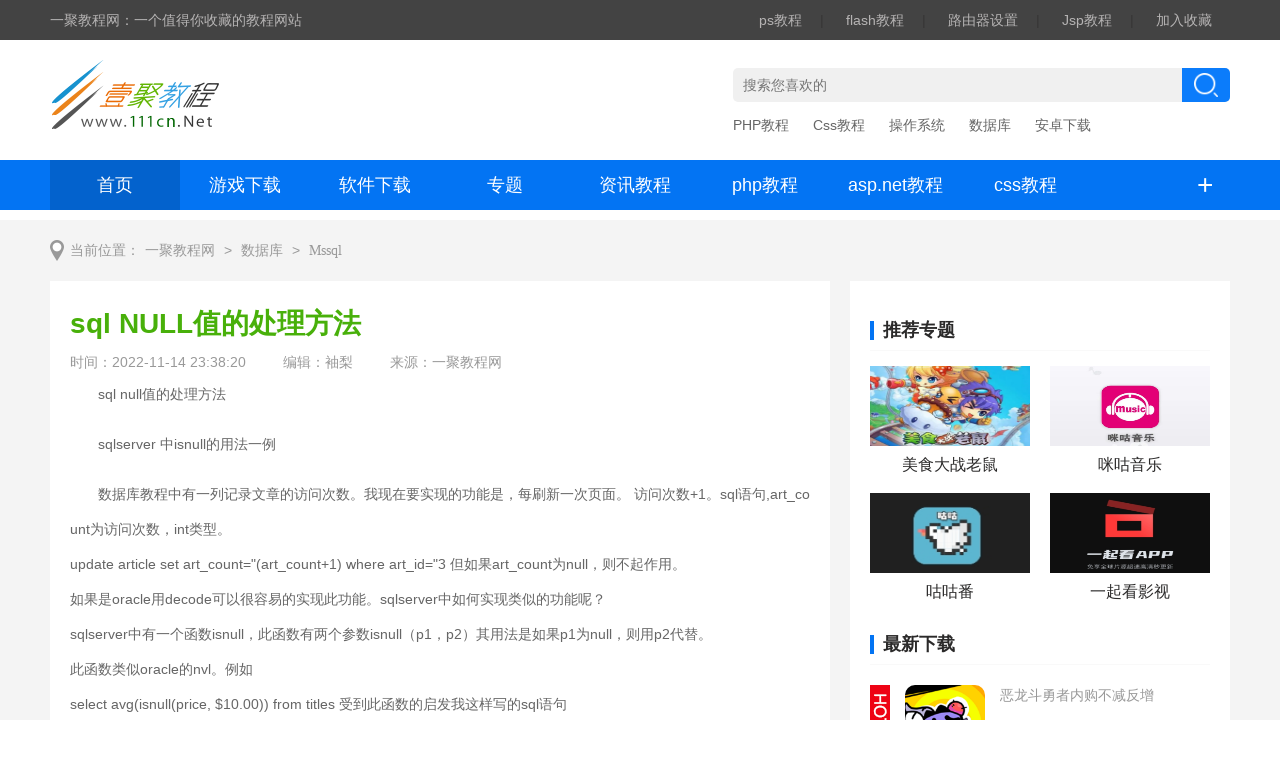

--- FILE ---
content_type: text/html; charset=UTF-8
request_url: https://www.111cn.net/database/mssqlserver/36607.htm
body_size: 8487
content:
<!DOCTYPE html>
<html>
<head>
    <meta http-equiv="Content-Type" content="text/html; charset=utf-8" />
    <title>sql NULL值的处理方法_一聚教程网</title>
    <meta name="description" content="sqlnull值的处理方法sqlserver中isnull的用法一例数据库教程中有一列记录文章的访问次数。我现在要实现的功能是，每刷新一次页面。访问次数+1。sql语句,art_count为访问次数，int类型。updatearticlesetart_count=&amp;quot;(art_count+1)whereart_id=&amp;quot;3但如果art_count为null，则不起作用。如果是oracle用decode可以很容易的实现此 ..." />
    <meta name="mobile-agent" content="format=html5;url=https://m.111cn.net/art-36607.htm" />
    <meta name="mobile-agent" content="format=xhtml;url=https://m.111cn.net/art-36607.htm" />
    <meta http-equiv="Cache-Control" content="no-transform" />
    <script src="/lib/syntaxhighlighter/shCore.js?v=2022090102"></script>
    <script src="/lib/syntaxhighlighter/shAutoloader.js?v=2022090102"></script>
    <script src="https://assets.111com.net/js/util.js?v=2022090102"></script>
    <link href="/lib/smartphoto/smartphoto.min.css" rel="stylesheet">
    <link href="/lib/syntaxhighlighter/shCore.css" rel="stylesheet">
    <link href="/lib/syntaxhighlighter/shThemeDefault.css" rel="stylesheet">
    <link href="/pc/css/reset.css" rel="stylesheet">
    <link href="/pc/css/common.css" rel="stylesheet">
    <link href="/pc/css/style.css" rel="stylesheet">
    <link href="/pc/css/fixed.css" rel="stylesheet">
    <link href="/111/css/shCore.css" rel="stylesheet" type="text/css">
    <link href="/111/css/shThemeDefault.css" rel="stylesheet" type="text/css">
    <script src="/lib/js/jquery-1.11.3.min.js"></script>
    <script src="/lib/js/jquery.tab.js"></script>
    <script src="/lib/js/lazyload.min.js"></script>
    <script src="/lib/smartphoto/jquery-smartphoto.min.js"></script>
    <script src="/lib/js/jquery.waterwheelCarousel.min.js"></script>
    <script src="/lib/js/jquery.SuperSlide.2.1.3.js"></script>
    <script src="/pc/js/common.js"></script>
    <script src="/pc/js/game_detail.js"></script>
    <script src="/assets/js/jump.js" type="text/javascript"></script>
        <link href="/js/highlight/styles/default.min.css" rel="stylesheet">
	<script src="/js/highlight/highlight.min.js" type="text/javascript"></script>
    <script>window.domain = '111cn.net';</script>
    <style>
        header,footer{display: none;}
        .txt_cont .txt_cnt p img,
        .txt_cont .txt_cnt img{ margin: 0 auto;}
        .txt_cont .txt_cnt h2,
        .txt_cont .txt_cnt h3,
        .txt_cont .txt_cnt h4,
        .txt_cont .txt_cnt h5,
        .txt_cont .txt_cnt h6,.txt_cont .txt_cnt p strong{ font-size:16px; color:#666666; font-weight:bold; line-height:35px;}
    </style>
    <script type="text/javascript">
        var urlM = "https://m.111cn.net/";
        var urlWww = "https://www.111cn.net/";
        var urlAssets = "/";
        window.urlM = urlM;
        window.urlWww = urlWww;
        window.urlAssets = urlAssets;
    </script>
    <style>
        *{margin: 0;padding: 0;}
        .insert_template{margin: 15px 0;}
        .insert_template .content {text-indent: 0!important;}
        .insert_template .list,.insert_template .title{font-size: 14px;line-height: 28px;color: #333;margin-top: 10px;}
        .insert_template .title{color: #FF0013;}
        .insert_template .content{background-color: #F3F3F3;padding: 20px;margin-top: 15px;margin-bottom: 20px; box-sizing: border-box;display: flex;justify-content: space-between;gap: 55px;}
        .insert_template .content .content_info{overflow: hidden;flex: 1;}
        .insert_template .content .content_info img{display: inline-block;width: 68px!important;height: 68px!important;border-radius: 15px!important;float: left;margin:0 10px 0 0!important;}
        .insert_template .content .content_info h2{color: #000;font-size: 15px;font-weight: 500;margin: 0 !important;height: auto;line-height: normal;}
        .insert_template .content .content_info .info_text{font-size: 15px;line-height: 20px;color: #666;overflow: hidden;text-overflow: ellipsis;white-space: normal;margin-top: 10px;}
        .insert_template .content .content_info .info_text span{color:#FC3E35;display: contents;}
        .insert_template .content .content_info .cate span em{font-style: inherit;}
        .insert_template .content .btn_info{margin-top: 20px;display: flex;justify-content: space-between;gap: 20px;flex: none;}
        .insert_template .content .btn_info a{display: inline-block;font-size: 14px;
            padding:0 15px;min-width: 100px; height: 36px;line-height: 36px;text-decoration: none;text-align: center;color: #fff !important;background-color: #43ab04;border-radius: 8px;font-weight: 400;}
        .insert_template.two .content{border: 1px solid #ffd9a8;background-color: #fffcf9;}
        .insert_template.tp1 .content  .btn_info a.r{background-color: #379be9;}
        .insert_template.tp2 .content  .btn_info a.r{background-color: #333;}
        .insert_template.tp3 .content .content_info img{display: inline-block;width: 85px!important;height: 85px!important;border-radius: 15px!important;float: left;margin:0 10px 0 0;}
        .insert_template .content .content_info .info_text span{color:#FC3E35;}
		.insert_template7{padding: 15px 0;margin: 0!important;}
		.insert_template7 .it_content{display: flex;flex-wrap: wrap;align-items: center;font-size: 16px;text-indent: 0!important;}
		.insert_template7 .it_content dt{color: #777;font-size: 14px;margin-right: 10px;}
		.insert_template7 .it_content dd{margin-right: 15px;}
		.insert_template7 .it_content dd a{color: #70A8DD!important;font-size: 16px;text-decoration: none;}
		.insert_template7 .it_content dd a:hover{color: #f20!important;}
		@media  screen and (max-width: 768px) {
			.insert_template7{padding: 15px 10px;}
			.insert_template7 .it_content{display: flex;flex-wrap: wrap;align-items: center;font-size: 16px;}
			.insert_template7 .it_content dt{color: #777;font-size: 14px;}
			.insert_template7 .it_content dd{margin-right: 15px;}
			.insert_template7 .it_content dd:nth-child(n+7){display: none;}
			.insert_template7 .it_content dd a{color: #70A8DD;font-size: 16px;font-weight: 500;text-decoration: none;}
		}
    </style>
</head>
<body>
<!--顶部 -->
<div class="topArea">
    <div class="cont clearfix">
        <div class="tc_l">
            <p>一聚教程网：一个值得你收藏的教程网站</p>
        </div>
        <!--  -->
        <div class="tc_r">
            <a href="/list-8/" target="_self" class="">ps教程</a>|
            <a href="/list-9/" target="_self" class="">flash教程</a>|
            <a href="/list-10/" target="_self" class="">路由器设置</a>|
            <a href="/list-11/" target="_self" class="">Jsp教程</a>|
            <a href="javascript:addfavor();" title="收藏本站" target="_self">加入收藏</a>
        </div>
    </div>
</div>
<!-- logo -->
<div class="logobox">
    <div class="cont clearfix">
        <div class="logo">
            <a target="_self" href="/">
                <img src="/pc/images/logo.png" alt="一聚教程网">
            </a>
        </div>
        <div class="a_logo_right">
            <div id="logo_right_a"></div>
        </div>
        <div class="searchbox">
            <form id="search_form1" method="get" action="/search">
                <input type="text" class="text" value="" name="q" id="bdcsMain" x-webkit-speech="" speech=""
                       x-webkit-grammar="builtin:translate" autocomplete="off" placeholder="搜索您喜欢的">
                <input name="nsid" id="nsid" value="0" type="hidden">
                <input type="button" class="btn" value="搜索">
            </form>

            <p class="hot_s">
                <a href="/list-1/" target="_self" class="">PHP教程</a>
                <a href="/list-3/" target="_self" class="">Css教程</a>
                <a href="/list-17/" target="_self" class="">操作系统</a>
                <a href="/list-13/" target="_self" class="">数据库</a>
                <a href="/anzhuo" target="_self" class="">安卓下载</a>
            </p>
        </div>
    </div>
</div>
<!-- 导航 -->
<div class="nav new_nav">
    <div class="center_box">
        <div class="cont clearfix">
            <a target="_self" href="/" class="active">首页</a>
            <a target="_self" href="/list-610/" class="">游戏下载</a>
            <a target="_self" href="/list-622/" class="">软件下载</a>
            <a target="_self" href="/key/" class="">专题</a>
            <a target="_self" href="/zixun/gonglue" class="">资讯教程</a>
            <a target="_self" href="/list-1/" class="">php教程</a>
            <a target="_self" href="/list-2/" class="">asp.net教程</a>
            <a target="_self" href="/list-3/" class="">css教程</a>
            <a target="_self" href="/list-4/" class="">网页制作</a>
            <a target="_self" href="/list-5/" class="">网页特效</a>
            <a target="_self" href="/list-6/" class="">手机开发</a>
            <a target="_self" href="/list-7/" class="">办公数码</a>
        </div>
        <div class="more_menu_btn">
            <span class="close">+</span>
            <span class="open">-</span>
        </div>
    </div>
</div><div class="a_nav_btm">
    <div id="nav_btm_a"></div>
</div>
<div class="main_cont bg">
    <div class="main_head pb">
        <div class="breadcrumbs">
            <i>当前位置：</i><a href="/" class="home">一聚教程网</a>
                                                &gt; <a href="/list-13/" class="parent_cate">数据库</a>
                                &gt; <a href="/list-153/" class="sub_cate">Mssql</a>
                    </div>
    </div>
    <div class="main">
        <div class="source_cont txt_cont clearfix">
            <div class="cont_r">
                <div class="a_right_column_top">
                    <div id="right_column_top_a"></div>
                </div>
                <div class="zt">
                    <div class="tit02">
                        <h4>推荐专题</h4>
                    </div>
                    <ul>
                                                    <li>
                                <a href="/k/10339" target="_blank">
                                    <img src="/images/lazy.gif" data-src="https://img.111cn.net/uploads/20240507/6639bb4559515.png" alt="美食大战老鼠" />
                                </a>
                                <a href="/k/10339" title="美食大战老鼠" alt="美食大战老鼠" target="_blank">
                                    <span>美食大战老鼠</span>
                                </a>
                            </li>
                                                    <li>
                                <a href="/k/27463" target="_blank">
                                    <img src="/images/lazy.gif" data-src="https://img.111cn.net/uploads/20240507/6639b9ba2f645.png" alt="咪咕音乐" />
                                </a>
                                <a href="/k/27463" title="咪咕音乐" alt="咪咕音乐" target="_blank">
                                    <span>咪咕音乐</span>
                                </a>
                            </li>
                                                    <li>
                                <a href="/k/39302" target="_blank">
                                    <img src="/images/lazy.gif" data-src="https://img.111cn.net/uploads/20240430/6630ad0aab94a.png" alt="咕咕番" />
                                </a>
                                <a href="/k/39302" title="咕咕番" alt="咕咕番" target="_blank">
                                    <span>咕咕番</span>
                                </a>
                            </li>
                                                    <li>
                                <a href="/k/38741" target="_blank">
                                    <img src="/images/lazy.gif" data-src="https://img.111cn.net/uploads/20240430/6630ae404d134.png" alt="一起看影视" />
                                </a>
                                <a href="/k/38741" title="一起看影视" alt="一起看影视" target="_blank">
                                    <span>一起看影视</span>
                                </a>
                            </li>
                                            </ul>
                </div>
                <div class="hot">
                    <div class="tit02">
                        <h4>最新下载</h4>
                    </div>
                    <div class="tempWrap" style="overflow:hidden; position:relative; width:340px">
                        <div class="hot-list">
                            <ul>
                                                                    <li  class="on" >
                                        <i  class="n1" >1</i>
                                        <a href="/app/147310.htm" class="img" target="_blank">
                                            <img src="/images/lazy.gif" data-src="https://img.111cn.net/uploads/20260104/logo_6959bc9f5b36e1.png" alt="恶龙斗勇者内购不减反增" />
                                            <span class="bg"></span>
                                        </a>
                                        <div>
                                            <p>
                                                <a href="/app/147310.htm" target="_blank">恶龙斗勇者内购不减反增</a>
                                            </p>
                                            <span>177.59MB</span>
                                            <em>
                                                <b>类型：</b>
                                                <a href="/list-618/" target="_blank">休闲益智</a>
                                            </em>
                                        </div>
                                    </li>
                                                                    <li >
                                        <i  class="n2" >2</i>
                                        <a href="/app/147313.htm" class="img" target="_blank">
                                            <img src="/images/lazy.gif" data-src="https://img.111cn.net/uploads/20260104/logo_6959bca62d16e1.png" alt="恶龙斗勇者小游戏" />
                                            <span class="bg"></span>
                                        </a>
                                        <div>
                                            <p>
                                                <a href="/app/147313.htm" target="_blank">恶龙斗勇者小游戏</a>
                                            </p>
                                            <span>177.59MB</span>
                                            <em>
                                                <b>类型：</b>
                                                <a href="/list-618/" target="_blank">休闲益智</a>
                                            </em>
                                        </div>
                                    </li>
                                                                    <li >
                                        <i  class="n3" >3</i>
                                        <a href="/app/147317.htm" class="img" target="_blank">
                                            <img src="/images/lazy.gif" data-src="https://img.111cn.net/uploads/20260104/logo_6959bcaebd2701.png" alt="怪物钓鱼最新版" />
                                            <span class="bg"></span>
                                        </a>
                                        <div>
                                            <p>
                                                <a href="/app/147317.htm" target="_blank">怪物钓鱼最新版</a>
                                            </p>
                                            <span>124.66MB</span>
                                            <em>
                                                <b>类型：</b>
                                                <a href="/list-618/" target="_blank">休闲益智</a>
                                            </em>
                                        </div>
                                    </li>
                                                                    <li >
                                        <i >4</i>
                                        <a href="/app/147322.htm" class="img" target="_blank">
                                            <img src="/images/lazy.gif" data-src="https://img.111cn.net/uploads/20260104/logo_6959bcba1f5241.png" alt="庄园咖啡厅中文版" />
                                            <span class="bg"></span>
                                        </a>
                                        <div>
                                            <p>
                                                <a href="/app/147322.htm" target="_blank">庄园咖啡厅中文版</a>
                                            </p>
                                            <span>244.77MB</span>
                                            <em>
                                                <b>类型：</b>
                                                <a href="/list-618/" target="_blank">休闲益智</a>
                                            </em>
                                        </div>
                                    </li>
                                                                    <li >
                                        <i >5</i>
                                        <a href="/app/147360.htm" class="img" target="_blank">
                                            <img src="/images/lazy.gif" data-src="https://img.111cn.net/uploads/20260104/logo_6959be806cd5e1.png" alt="狂暴之翼" />
                                            <span class="bg"></span>
                                        </a>
                                        <div>
                                            <p>
                                                <a href="/app/147360.htm" target="_blank">狂暴之翼</a>
                                            </p>
                                            <span>865.05MB</span>
                                            <em>
                                                <b>类型：</b>
                                                <a href="/list-615/" target="_blank">射击枪战</a>
                                            </em>
                                        </div>
                                    </li>
                                                                    <li >
                                        <i >6</i>
                                        <a href="/app/147314.htm" class="img" target="_blank">
                                            <img src="/images/lazy.gif" data-src="https://img.111cn.net/uploads/20260104/logo_6959bca8262271.jpg" alt="咪呜猫玩具" />
                                            <span class="bg"></span>
                                        </a>
                                        <div>
                                            <p>
                                                <a href="/app/147314.htm" target="_blank">咪呜猫玩具</a>
                                            </p>
                                            <span>86.46MB</span>
                                            <em>
                                                <b>类型：</b>
                                                <a href="/list-618/" target="_blank">休闲益智</a>
                                            </em>
                                        </div>
                                    </li>
                                                                    <li >
                                        <i >7</i>
                                        <a href="/app/147365.htm" class="img" target="_blank">
                                            <img src="/images/lazy.gif" data-src="https://img.111cn.net/uploads/20260104/logo_6959be8857f0c1.png" alt="抢滩登陆3D" />
                                            <span class="bg"></span>
                                        </a>
                                        <div>
                                            <p>
                                                <a href="/app/147365.htm" target="_blank">抢滩登陆3D</a>
                                            </p>
                                            <span>507.99MB</span>
                                            <em>
                                                <b>类型：</b>
                                                <a href="/list-615/" target="_blank">射击枪战</a>
                                            </em>
                                        </div>
                                    </li>
                                                                    <li >
                                        <i >8</i>
                                        <a href="/app/147367.htm" class="img" target="_blank">
                                            <img src="/images/lazy.gif" data-src="https://img.111cn.net/uploads/20260104/logo_6959be8b378ec1.png" alt="家国梦" />
                                            <span class="bg"></span>
                                        </a>
                                        <div>
                                            <p>
                                                <a href="/app/147367.htm" target="_blank">家国梦</a>
                                            </p>
                                            <span>178.81MB</span>
                                            <em>
                                                <b>类型：</b>
                                                <a href="/list-614/" target="_blank">模拟经营</a>
                                            </em>
                                        </div>
                                    </li>
                                                                    <li >
                                        <i >9</i>
                                        <a href="/app/147363.htm" class="img" target="_blank">
                                            <img src="/images/lazy.gif" data-src="https://img.111cn.net/uploads/20260104/logo_6959be85782761.png" alt="胡莱三国2" />
                                            <span class="bg"></span>
                                        </a>
                                        <div>
                                            <p>
                                                <a href="/app/147363.htm" target="_blank">胡莱三国2</a>
                                            </p>
                                            <span>524.68MB</span>
                                            <em>
                                                <b>类型：</b>
                                                <a href="/list-619/" target="_blank">策略塔防</a>
                                            </em>
                                        </div>
                                    </li>
                                                                    <li >
                                        <i >10</i>
                                        <a href="/app/147368.htm" class="img" target="_blank">
                                            <img src="/images/lazy.gif" data-src="https://img.111cn.net/uploads/20260104/logo_6959be8ce9ee11.png" alt="舰队指挥官" />
                                            <span class="bg"></span>
                                        </a>
                                        <div>
                                            <p>
                                                <a href="/app/147368.htm" target="_blank">舰队指挥官</a>
                                            </p>
                                            <span>260.15MB</span>
                                            <em>
                                                <b>类型：</b>
                                                <a href="/list-619/" target="_blank">策略塔防</a>
                                            </em>
                                        </div>
                                    </li>
                                                            </ul>
                        </div>
                    </div>
                </div>
                <div class="hot">
                    <div class="tit02">
                        <h4>热门教程</h4>
                    </div>
                    <div class="tempWrap">
                        <div class="tempWrap">
                            <div class="hot-list">
                                <ul>
                                                                            <li  class="on"  >
                                            <i  class="n1" >1</i>
                                            <div>
                                                <p>
                                                    <a href="/new/456885.htm" title="诛仙2鬼王怎么加点 鬼王加点推荐" alt="诛仙2鬼王怎么加点 鬼王加点推荐" target="_blank">诛仙2鬼王怎么加点 鬼王加点推荐</a>
                                                </p>
                                                <span>时间：2025-08-20</span>
                                                <em>
                                                    <b>类型：</b>
                                                    <a href="/list-359/" target="_blank">游戏攻略</a>
                                                </em>
                                            </div>
                                        </li>
                                                                            <li  >
                                            <i  class="n2" >2</i>
                                            <div>
                                                <p>
                                                    <a href="/new/456886.htm" title="诛仙2见影灵泉奇遇任务怎么做 见影灵泉奇遇任务流程攻略" alt="诛仙2见影灵泉奇遇任务怎么做 见影灵泉奇遇任务流程攻略" target="_blank">诛仙2见影灵泉奇遇任务怎么做 见影灵泉奇遇任务流程攻略</a>
                                                </p>
                                                <span>时间：2025-08-20</span>
                                                <em>
                                                    <b>类型：</b>
                                                    <a href="/list-359/" target="_blank">游戏攻略</a>
                                                </em>
                                            </div>
                                        </li>
                                                                            <li  >
                                            <i  class="n3" >3</i>
                                            <div>
                                                <p>
                                                    <a href="/new/456887.htm" title="三国天下归心诸葛亮怎么样 诸葛亮技能介绍一览" alt="三国天下归心诸葛亮怎么样 诸葛亮技能介绍一览" target="_blank">三国天下归心诸葛亮怎么样 诸葛亮技能介绍一览</a>
                                                </p>
                                                <span>时间：2025-08-20</span>
                                                <em>
                                                    <b>类型：</b>
                                                    <a href="/list-359/" target="_blank">游戏攻略</a>
                                                </em>
                                            </div>
                                        </li>
                                                                            <li  >
                                            <i  >4</i>
                                            <div>
                                                <p>
                                                    <a href="/new/456888.htm" title="三国天下归心追击队怎么玩 追击队玩法教学" alt="三国天下归心追击队怎么玩 追击队玩法教学" target="_blank">三国天下归心追击队怎么玩 追击队玩法教学</a>
                                                </p>
                                                <span>时间：2025-08-20</span>
                                                <em>
                                                    <b>类型：</b>
                                                    <a href="/list-359/" target="_blank">游戏攻略</a>
                                                </em>
                                            </div>
                                        </li>
                                                                            <li  >
                                            <i  >5</i>
                                            <div>
                                                <p>
                                                    <a href="/new/456889.htm" title="三国天下归心武将怎么获得 武将获取方法" alt="三国天下归心武将怎么获得 武将获取方法" target="_blank">三国天下归心武将怎么获得 武将获取方法</a>
                                                </p>
                                                <span>时间：2025-08-20</span>
                                                <em>
                                                    <b>类型：</b>
                                                    <a href="/list-359/" target="_blank">游戏攻略</a>
                                                </em>
                                            </div>
                                        </li>
                                                                            <li  >
                                            <i  >6</i>
                                            <div>
                                                <p>
                                                    <a href="/new/456890.htm" title="星痕共鸣剧毒蜂巢怎么获取 剧毒蜂巢获取攻略" alt="星痕共鸣剧毒蜂巢怎么获取 剧毒蜂巢获取攻略" target="_blank">星痕共鸣剧毒蜂巢怎么获取 剧毒蜂巢获取攻略</a>
                                                </p>
                                                <span>时间：2025-08-20</span>
                                                <em>
                                                    <b>类型：</b>
                                                    <a href="/list-359/" target="_blank">游戏攻略</a>
                                                </em>
                                            </div>
                                        </li>
                                                                            <li  >
                                            <i  >7</i>
                                            <div>
                                                <p>
                                                    <a href="/new/456891.htm" title="新三国志曹操传李儒之影怎么打 李儒之影打法教学" alt="新三国志曹操传李儒之影怎么打 李儒之影打法教学" target="_blank">新三国志曹操传李儒之影怎么打 李儒之影打法教学</a>
                                                </p>
                                                <span>时间：2025-08-20</span>
                                                <em>
                                                    <b>类型：</b>
                                                    <a href="/list-359/" target="_blank">游戏攻略</a>
                                                </em>
                                            </div>
                                        </li>
                                                                            <li  >
                                            <i  >8</i>
                                            <div>
                                                <p>
                                                    <a href="/new/456892.htm" title="辉烬队伍怎么搭配 配队攻略指南" alt="辉烬队伍怎么搭配 配队攻略指南" target="_blank">辉烬队伍怎么搭配 配队攻略指南</a>
                                                </p>
                                                <span>时间：2025-08-20</span>
                                                <em>
                                                    <b>类型：</b>
                                                    <a href="/list-359/" target="_blank">游戏攻略</a>
                                                </em>
                                            </div>
                                        </li>
                                                                            <li  >
                                            <i  >9</i>
                                            <div>
                                                <p>
                                                    <a href="/new/456893.htm" title="创造吧我们的星球种田玩法怎么玩 种田玩法介绍一览" alt="创造吧我们的星球种田玩法怎么玩 种田玩法介绍一览" target="_blank">创造吧我们的星球种田玩法怎么玩 种田玩法介绍一览</a>
                                                </p>
                                                <span>时间：2025-08-20</span>
                                                <em>
                                                    <b>类型：</b>
                                                    <a href="/list-359/" target="_blank">游戏攻略</a>
                                                </em>
                                            </div>
                                        </li>
                                                                            <li  >
                                            <i  >10</i>
                                            <div>
                                                <p>
                                                    <a href="/new/456894.htm" title="华夏千秋怎么表白 表白方法一览" alt="华夏千秋怎么表白 表白方法一览" target="_blank">华夏千秋怎么表白 表白方法一览</a>
                                                </p>
                                                <span>时间：2025-08-20</span>
                                                <em>
                                                    <b>类型：</b>
                                                    <a href="/list-359/" target="_blank">游戏攻略</a>
                                                </em>
                                            </div>
                                        </li>
                                                                    </ul>
                            </div>
                        </div>
                    </div>
                    <script>
                        jQuery(".hot").slide({titCell:".hothd li",mainCell:".hot-list",effect:"left",delayTime:300,switchLoad:"_src"});$(".hot-list li").hover(function(){ $(this).addClass("on").siblings().removeClass("on")},function(){ });
                    </script>
                </div>            </div>


            <div class="cont_l">
                                <div class="txt_tit">
                    <h1>sql NULL值的处理方法</h1>
                    <p>
                        <span>时间：2022-11-14 23:38:20</span>
                        <span>编辑：袖梨</span>
                        <span>来源：一聚教程网</span>
                    </p>
                </div>
                                <div class="txt_cnt">
                                            <p>sql null值的处理方法</p>
<p>sqlserver 中isnull的用法一例</p>
<p>数据库教程中有一列记录文章的访问次数。我现在要实现的功能是，每刷新一次页面。 访问次数+1。sql语句,art_count为访问次数，int类型。 <br />
update article set art_count="(art_count+1) where art_id="3 但如果art_count为null，则不起作用。 <br />
如果是oracle用decode可以很容易的实现此功能。sqlserver中如何实现类似的功能呢？ <br />
sqlserver中有一个函数isnull，此函数有两个参数isnull（p1，p2）其用法是如果p1为null，则用p2代替。 <br />
此函数类似oracle的nvl。例如 <br />
select avg(isnull(price, $10.00)) from titles 受到此函数的启发我这样写的sql语句 <br />
update article set art_count="(isnull(vote_count,0)+1) where art_id="3 "</p>
<p> </p>
<p><br />
-判断某些字段是否为空 <br />
--case <br />
select case when '字段名' is null then 'n' else convert(varchar(20),'字段名') end as 'newname' <br />
select case when null is null then 'n' else convert(varchar(20),null) end as 'newname'</p>
<p>--sql server 2005：coalesce <br />
select coalesce('字符串类型字段','n') as 'newname' <br />
select coalesce(convert(varchar(20),'非字符串类型字段'),'n') as 'newname' <br />
select coalesce(convert(varchar(20),null),'n') as 'newname'</p>
<p>--coalesce,返回其参数中的第一个非空表达式 <br />
select coalesce(null,null,1,2,null)union <br />
select coalesce(null,11,12,13,null)union <br />
select coalesce(111,112,113,114,null)</p>
<p><br />
null值也不是对所有的统计函数都有影响。一般来说。统计平均值（avg）时， null值是一定会有影响的；统计最小值（min）时， null值是可能会对 min 有影响，在我认为是有点随机性质；统计最大值（max）或统计和（null）时，null值是对其完全没有影响的。</p>
<p>所以又有一种说法是：null值不参加统计，不参加计算，只能用is判断。</p>
<p>判断null值语句：select * from 表 where 字段 is null;</p>
<p>转换null值语句：select 字段1，字段2，字段3，is null(字段3，&rsquo;某个值&rsquo;) from 表；</p>
<p>总之，我们要认真对待 null值，最好在使用统计函数时，都加上 is null，以防意外出现</p>                                        				                
                    <div class="articles">
                        <div class="tit02">
                            <h4>相关文章</h4>
                        </div>
                        <ul>
                            
                                                                                        
                                                                                                <li>
                                        <a target="_blank" href="/new/508211.htm">幻塔云游戏官网入口-幻塔云端免下载即点即玩在线畅玩</a>
                                        <span>01-29</span>
                                    </li>
                                                                    <li>
                                        <a target="_blank" href="/new/508095.htm">动漫仙剑奇侠传3免费阿里云盘资源下载4K高清无删减版链接</a>
                                        <span>01-29</span>
                                    </li>
                                                                    <li>
                                        <a target="_blank" href="/new/508212.htm">无限暖暖云游戏入口-无限暖暖云端免安装在线玩官方入口</a>
                                        <span>01-29</span>
                                    </li>
                                                                    <li>
                                        <a target="_blank" href="/new/508180.htm">全境封锁2云游戏直连入口-全境封锁2云端免下载官网在线秒玩入口</a>
                                        <span>01-29</span>
                                    </li>
                                                                    <li>
                                        <a target="_blank" href="/new/508214.htm">三角洲行动云游戏畅玩入口-三角洲行动云端免下载官网在线即玩</a>
                                        <span>01-29</span>
                                    </li>
                                                                    <li>
                                        <a target="_blank" href="/new/508131.htm">年少有为1080p迅雷磁力链接分享-年少有为高清完整版迅雷云盘下载1080P（4k）资源</a>
                                        <span>01-29</span>
                                    </li>
                                                                                    </ul>
                    </div>
                </div>
                <div class="pages art-detail"></div>
            </div>
        </div>
    </div>
</div>
<div class="hot-column">
    <div class="cont">
        <div class="tit">
            <h4>热门栏目</h4>
        </div>
        <ul class="clearfix">
            <li>
                <h6><a href="/list-1/" target="_blank">php教程</a></h6>
                <a href="/list-45/" target="_blank">php入门</a>
                <a href="/list-46/" target="_blank">php安全</a>
                <a href="/list-47/" target="_blank">php安装</a>
                <a href="/list-48/" target="_blank">php常用代码</a>
                <a href="/list-49/" target="_blank">php高级应用</a>
            </li>
            <li>
                <h6><a href="/list-2/" target="_blank">asp.net教程</a></h6>
                <a href="/list-78/" target="_blank">基础入门</a>
                <a href="/list-79/" target="_blank">.Net开发</a>
                <a href="/list-80/" target="_blank">C语言</a>
                <a href="/list-81/" target="_blank">VB.Net语言</a>
                <a href="/list-82/" target="_blank">WebService</a>
            </li>
            <li>
                <h6><a href="/list-6/" target="_blank">手机开发</a></h6>
                <a href="/list-208/" target="_blank">安卓教程</a>
                <a href="/list-209/" target="_blank">ios7教程</a>
                <a href="/list-210/" target="_blank">Windows Phone</a>
                <a href="/list-211/" target="_blank">Windows Mobile</a>
                <a href="/list-212/" target="_blank">手机常见问题</a>
            </li>
            <li>
                <h6><a href="/list-3/" target="_blank">css教程</a></h6>
                <a href="/list-99/" target="_blank">CSS入门</a>
                <a href="/list-100/" target="_blank">常用代码</a>
                <a href="/list-101/" target="_blank">经典案例</a>
                <a href="/list-102/" target="_blank">样式布局</a>
                <a href="/list-103/" target="_blank">高级应用</a>
            </li>
            <li>
                <h6><a href="/list-4/" target="_blank">网页制作</a></h6>
                <a href="/list-136/" target="_blank">设计基础</a>
                <a href="/list-137/" target="_blank">Dreamweaver</a>
                <a href="/list-138/" target="_blank">Frontpage</a>
                <a href="/list-139/" target="_blank">js教程</a>
                <a href="/list-140/" target="_blank">XNL/XSLT</a>
            </li>
            <li>
                <h6><a href="/list-7/" target="_blank">办公数码</a></h6>
                <a href="/list-236/" target="_blank">word</a>
                <a href="/list-237/" target="_blank">excel</a>
                <a href="/list-238/" target="_blank">powerpoint</a>
                <a href="/list-239/" target="_blank">金山WPS</a>
                <a href="/list-240/" target="_blank">电脑新手</a>
            </li>
            <li>
                <h6><a href="/list-11/" target="_blank">jsp教程</a></h6>
                <a href="/list-68/" target="_blank">Application与Applet</a>
                <a href="/list-69/" target="_blank">J2EE/EJB/服务器</a>
                <a href="/list-70/" target="_blank">J2ME开发</a>
                <a href="/list-71/" target="_blank">Java基础</a>
                <a href="/list-72/" target="_blank">Java技巧及代码</a>
            </li>
        </ul>
    </div>
</div>

<div class="footer">
    <div class="cont">
        <p>
            <a href="/" target="_self">一聚教程网</a>|
            <a href="javascript:;" class="about" target="_self">关于我们</a>|
            <a href="javascript:;" class="contact" target="_self">联系我们</a>|
            <a href="javascript:;" class="gg_contact" target="_self">广告合作</a>|
            <a href="javascript:;" class="friend_link" target="_self">友情链接</a>|
            <a href="javascript:;" class="copyright_notice" target="_self">版权声明</a>
        </p>
        <p>
            <span>copyRight@2007-2022 www.111CN.NET AII Right Reserved <a href="https://beian.miit.gov.cn/" target="_blank" class="beian"></a></span>
        </p>
        <p>
            <span>
                网站内容来自网络整理或网友投稿如有侵权行为请邮件:<a href="/cdn-cgi/l/email-protection" class="__cf_email__" data-cfemail="5667676735387835393b166760657835393b">[email&#160;protected]</a> 我们24小时内处理
            </span>
        </p>
    </div>
</div>
<script data-cfasync="false" src="/cdn-cgi/scripts/5c5dd728/cloudflare-static/email-decode.min.js"></script><script>
    var advData = {"img_fixed_pc_adv":"https:\/\/img.111cn.net\/uploads\/20240509\/663c2e9729f58.jpg","img_fixed_mob_adv":"https:\/\/img.111cn.net\/uploads\/20240509\/663c2e8793225.jpg","url_adv":"http:\/\/shop.hushen.cn\/shop\/c\/baojianpin.html","str_adv":"\u864e\u795e\u5546\u57ce\uff1a\u5173\u7231\u7537\u6027\uff0c\u66f4\u61c2\u7537\u4eba\u3002\u89e3\u51b3\u5927\u4f17\u7684\u7537\u8a00\u4e4b\u9690","img_popup_adv":"https:\/\/img.111cn.net\/uploads\/20240509\/663c2e748238d.png","pc_show_img":"2","pc_show_popup":"2","pc_show_video":"2","mob_show_img":"2","mob_show_popup":"2","mob_show_video":"2","close_adv":"https:\/\/img.111cn.net\/uploads\/20240508\/663b20650801e.png","video_adv":"\/pc\/images\/pc-adv.mp4"};
</script>
<script src="/jspc/func.js" type="text/javascript"></script>
<!-- Google tag (gtag.js) -->
<script async src="https://www.googletagmanager.com/gtag/js?id=G-DSRRGRV1TL"></script>
<script>
  window.dataLayer = window.dataLayer || [];
  function gtag(){dataLayer.push(arguments);}
  gtag('js', new Date());

  gtag('config', 'G-DSRRGRV1TL');
</script>
    <script>
        var _paq = window._paq = window._paq || [];

        _paq.push(['trackPageView']);

        _paq.push(['enableLinkTracking']);

        (function() {
            var u = "//tongji.zhangwan.net/";

            _paq.push(['setTrackerUrl', u+'matomo.php']);

            _paq.push(['setSiteId', 27]);

            var d=document,
                g=d.createElement('script'),
                s=d.getElementsByTagName('script')[0];
            g.async=true;
            g.src=u+'matomo.js';
            s.parentNode.insertBefore(g,s);
        })();
    </script>
<script src="/js/stat.js"></script>
<script src="/111/js/shCore.js"></script>
<script src="/111/js/shAutoloader.js"></script>
<script type="text/javascript">
    function path() {
        var args = arguments,
            result = [];
        for (var i = 0; i < args.length; i++)
            result.push(args[i].replace('$', '/111/js/'));
        return result
    }
    $(function() {
        SyntaxHighlighter.autoloader.apply(null, path(
            'applescript            $shBrushAppleScript.js',
            'css                    $shBrushCss.js',
            'java                   $shBrushJava.js',
            'js jscript javascript  $shBrushJScript.js',
            'php                    $shBrushPhp.js',
            'py python              $shBrushPython.js',
            'ruby rails ror rb      $shBrushRuby.js',
            'sass scss              $shBrushSass.js',
            'sql                    $shBrushSql.js',
            'vb vbnet               $shBrushVb.js',
            'xml xhtml xslt html    $shBrushXml.js'
        ));
        SyntaxHighlighter.all();
    });
	
	hljs.highlightAll();
</script>
<script defer src="https://static.cloudflareinsights.com/beacon.min.js/vcd15cbe7772f49c399c6a5babf22c1241717689176015" integrity="sha512-ZpsOmlRQV6y907TI0dKBHq9Md29nnaEIPlkf84rnaERnq6zvWvPUqr2ft8M1aS28oN72PdrCzSjY4U6VaAw1EQ==" data-cf-beacon='{"version":"2024.11.0","token":"09a15e901f154c8c900d5950c76ccb92","r":1,"server_timing":{"name":{"cfCacheStatus":true,"cfEdge":true,"cfExtPri":true,"cfL4":true,"cfOrigin":true,"cfSpeedBrain":true},"location_startswith":null}}' crossorigin="anonymous"></script>
</body>
</html>


--- FILE ---
content_type: text/css
request_url: https://www.111cn.net/pc/css/reset.css
body_size: -48
content:
body, div, dl, dt, dd, ul, ol, li, h1, h2, h3, h4, h5, h6, pre, form, fieldset, input, textarea, p, blockquote, th, td {
    padding: 0;
    margin: 0;
}
a {
    text-decoration: none;
}
table {
    border-collapse: collapse;
    border-spacing: 0;
}
.txt_cnt table {
    /*border-collapse: inherit !important;
    border-spacing: 1px !important;*/
}
fieldset, img, input,select,option{
    border: 0;
}
address, caption, cite, code, dfn, em,i, th, var {
    font-weight: normal;
    font-style: normal;
}
ol, ul {
    list-style: none;
}
li {
    list-style: none;
}
caption, th {
    text-align: left;
}
h1, h2, h3, h4, h5, h6 {
    font-weight: normal;
    font-size: 100%;
}
q:before, q:after {
    content: '';
}
abbr, acronym {
    border: 0;
}
input:focus {
    outline: 0;
}


--- FILE ---
content_type: text/css
request_url: https://www.111cn.net/pc/css/common.css
body_size: 3102
content:
body{min-width: 1200px; background-color:#f5f5f5;}
body, input{font: 14px/1.2em "Microsoft Yahei","宋体",Helvetica,Arial,sans-serif; background-color:#fff;}
textarea{resize: none;}
/* clearfix */
.clearfix:after {content: ".";display: block;height: 0;clear: both;visibility: hidden;}
.clearfix {display: inline-block;}
/* Hide from IE Mac */
.clearfix {display: block;}
/* End hide from IE Mac */
/* clearfix__end */
img:hover{ opacity:0.9;filter(alpha=90)}
.hide{ display:none;}

/*common*/
.btn {
    text-align: center;
    cursor: pointer;
    color: buttontext;
    background-color: buttonface;
    box-sizing: border-box;
    padding: 1px 6px;
    border-width: 2px;
    border-style: outset;
    border-color: buttonface;
}

/*topArea*/
.topArea{ background-color:#434343;}
.topArea .cont{ width:1180px; margin:0 auto; height:40px;overflow: hidden;}
.topArea .tc_l{ float:left;}
.topArea .tc_l p{ color:#b5b3b3; font-size:14px; line-height:40px;}
.topArea .tc_r{ float:right; overflow:hidden; color:#373636;}
.topArea .tc_r a{ display:inline-block;color:#b5b3b3; font-size:14px; line-height:40px; padding:0 18px;}
.topArea .tc_r a:hover{ color:#fff;}
/*logobox*/
.logobox .cont{ width:1180px; margin:0 auto;}
.logobox .logo{ float:left; margin:20px 0;}
.logobox .searchbox{ float:right; width:497px; margin:28px auto 0;}
.logobox .searchbox .hot_s{ font-size:14px; color:#666666; padding:15px 0 0 0;}
.logobox .searchbox .hot_s a{ font-size:14px; color:#666; display:inline-block; margin:0 20px 0 0;}
.logobox .searchbox .hot_s a:hover{ color:#0374f3;}
.logobox .searchbox form{ background-color:#f0f0f0; height:34px;
  -moz-border-radius:5px; /* Firefox */
  -webkit-border-radius:5px; /* Safari 和 Chrome */
  border-radius:5px; /* Opera 10.5+, 以及使用了IE-CSS3的IE浏览器 */}
.logobox .searchbox form .text{ background:none; line-height:16px; height:16px; margin:9px 0; padding:0 10px; color:#000000; width:419px;}
.logobox .searchbox form .btn{ float:right; background:url(../images/search_bg.png) #0b7cfb no-repeat center center; width:48px; height:34px; margin:0 0 0 10px; font-size:0;
  -moz-border-radius:0 5px 5px 0; /* Firefox */
  -webkit-border-radius:0 5px 5px 0; /* Safari 和 Chrome */
  border-radius:0 5px 5px 0; /* Opera 10.5+, 以及使用了IE-CSS3的IE浏览器 */
  background-size: 50%;
      border: none;
  }
/*nav*/
.nav{ background-color:#0374f3;}
.nav .cont{width:1180px;height: 50px;margin:0 auto;overflow: hidden;transition: all .5s ease;background-color:#0374f3;}
.nav .cont a{ display:block; float:left; line-height:50px; height:50px; color:#fff; font-size:18px;padding: 0 10px; text-align:center;}
.nav .cont a.active,.nav .cont a:hover{ background-color:#0362cd;}
/*  */
.new_nav .center_box{width: 1180px; margin:0 auto;position: relative;height: 50px;background-color:#0374f3;}
.new_nav .cont{position: absolute;left: 0;top: 0;padding-right: 50px;box-sizing: border-box;z-index: 99;}
.new_nav .cont.active{height: auto;}
.new_nav .cont a{ min-width:110px;}
.new_nav .more_menu_btn {
  position: absolute;z-index: 9;top: 0;right: 0;width: 50px;height: 50px;
  line-height: 50px;color: #fff;font-size: 28px;text-align: center;z-index: 100;transition: all 0.3s ease;
}
.new_nav .more_menu_btn:hover {cursor: pointer;background-color: #69aff6;}
.new_nav .more_menu_btn .close {display: block;}
.new_nav .more_menu_btn .open {display: none;}
.new_nav .more_menu_btn.active .close {display: none;}
.new_nav .more_menu_btn.active .open {display: block;}

/*breadcrumbs*/
.breadcrumbs{width:1180px; margin:-20px auto 0;font-size:14px; color: #999; line-height:60px;}
.breadcrumbs i{padding-left:20px;background: url(../images/crumbs.png) left center no-repeat; display:inline-block; line-height:21px;}
.breadcrumbs i,.breadcrumbs a{color: #999;}
.breadcrumbs i,.breadcrumbs a,.breadcrumbs span{font-family: "Microsoft Yahei";}
.breadcrumbs a,.breadcrumbs span{padding: 0 5px;}
/*pages*/
.pages{text-align:center;padding:40px 0 10px 0;color:#666;font-size:0;}
.pages a,.pages span{display:inline-block;padding:0 10px;color:#666;margin-right:3px;height:29px;line-height:29px;font-size:14px;color: #fff !important;border: 1px solid #4db211;background-color: #4db211}
.pages a{border:1px solid #ccc; background-color:#fff;
    transition:background-color .1s ease-out;
    -moz-transition:background-color .1s ease-out; /* Firefox 4 */
    -webkit-transition:background-color .1s ease-out; /* Safari ÃƒÂ¥Ã¢â‚¬â„¢Ã…â€™ Chrome */
    -o-transition:background-color .1s ease-out; /* Opera */
}
.pages span i{font-weight:bold;font-style:normal;}
.pages a:hover{text-decoration:none;border-color:#4db211; color:#4db211;}
.pages .curr{background-color:#4db211;color:#fff;border:1px solid #4db211;}
.pages form{display:inline-block;_zoom:1;*display:inline;font-size:14px;}
.pages input[type="text"]{width:44px;height:29px;border:1px solid #ccc;margin-right:10px;padding:5px;height:19px;line-height:19px;}
.pages input[type="submit"]{color:#666;background:none;font-size:14px;cursor:pointer;}
.pages input[type="submit"]:hover{color:#007eff;}
/*hot-column*/
.hot-column{ background-color:#d8d7d7; padding:30px 0;}
.hot-column .cont{ width:1180px; margin:0 auto;}
.hot-column .tit{ border-bottom:1px solid #c2c2c2;}
.hot-column .tit h4{ color:#000; font-size:18px; font-weight:bold; border-left:4px solid #000; line-height:19px; padding:0 0 0 10px; margin:0 0 15px 0;}
.hot-column .cont ul{ margin:10px 0 0 -10px;}
.hot-column .cont li{ float:left; width:100px; margin:0 0 0 10px; width:160px;}
.hot-column .cont li a{ line-height:37px; display:block; color:#7b7b79; font-size:14px; height:37px; overflow:hidden; text-overflow:ellipsis; white-space:nowrap;}
.hot-column .cont li a:hover, .hot-column .cont li a.active{ color:#0374f3;}
.hot-column .cont li h6 a{ color:#333!important; font-size:16px!important;}
.hot-column .cont li h6 a:hover{ color:#0374f3!important;}
/*footer*/
.footer{ background-color:#474443; padding:15px 0;}
.footer .cont{ width:1180px; margin:0 auto;}
.footer .cont p{ color:#767676; text-align:center; line-height:33px;}
.footer .cont p a{ color:#989696; font-size:14px; padding:0 20px; display:inline-block;}
.footer .cont p a:hover, .footer .cont p a.active { color:#fff;}
.footer .cont p span{ color:#767676; font-size:12px;}

/*代码美化*/
.copyclass { padding: 0 !important; }
.lineline { max-width: 100%; max-height: 800px; margin: 0 !important; background: #F3F2F1; padding: 0; overflow: auto; text-align: left; }
.lineline-numbers { width: 20px; border-right: 1px solid #D0CCC8; padding-right: 5px; color: #666666; }
.lineline-lines { max-width: 672px; padding-left: 20px; white-space: pre; white-space: -moz-pre; white-space: -pre; white-space: -o-pre; word-wrap: break-word; color: #666666; }
.lineline-code { font-family: 'Consolas'; font-size: 12px; line-height: 18px; width: 100%; white-space: nowrap; }

/*高亮*/
.high_light { background-color: #FFF; color: #FF7000 !important; }

/*复制代码*/
#copy { background-color: transparent !important; }

/*备案*/
.bei_an {  }
.bei_an img { vertical-align: middle; width: 16px; }
.bei_an a { vertical-align: middle; line-height: 20px; padding: 0 20px 0 0 !important; font-size: 12px !important; }
.beian {color: #767676 !important;font-size: 12px !important;padding: 0 5px !important;}

/*a*/
.a_nav_btm { margin: 10px auto !important; width: 1182px; height: auto; background-color: #fff; }

/*dui lian*/
.a_dui_lian { width: 1180px; }
#dui_lian_left { position: fixed; left: 0; top: 279px; z-index: 9999; }
#dui_lian_right { position: fixed; right: 0; top: 279px; z-index: 9999; }
.dui_lian_img { display: block; }
.dui_lian_switch { float: left; cursor: pointer; }

/*logo right ali yun ad*/
.a_logo_right { float: left; width: 480px; height: 80px; background-color: #fff; margin: 20px 0 20px 12px; }

/*detail page right column top ad*/
.a_right_column_top { width: 340px; height: auto; background-color: #fff; margin-bottom: 20px; overflow: hidden; }

/*暂停下载*/
.pause_down { background:url(../images/zwxz-bg.png) left top; }

/* popup */
.popup{position:fixed;top:0;left:0;z-index:999;display:none;width:100%;height:2000px}
.popup .popup-bg{display:block;width:100%;height:100%;background:rgba(0,0,0,.5)}
.popup .popup-box{position:absolute;top:200px;left:50%;overflow:hidden;margin-left:-220px;width:520px;height:310px;-webkit-border-radius:5px;-moz-border-radius:5px;border-radius:5px;background-color:#fff}
.popup .title{margin-bottom:50px;padding:10px 0;border-bottom:1px solid #f1f1f1;background-color:#fafafa;color:#333;text-align:center;font-weight:700;font-size:22px;line-height:2em}
.popup .close{position:absolute;top:20px;right:30px;width:24px;height:24px;background:url(../images/icon-popup-close.png) no-repeat center;opacity:.8;cursor:pointer}
.popup .close:hover{opacity:1}
.popup .form-box{position:relative;padding:0 40px}
.popup .form-box .tips{position:absolute;top:5px;right:41px;display:block;overflow:hidden;padding:10px;height:16px;background-color:#fff}
.popup .form-box .tips span{float:right;display:block;height:16px;line-height:16px}
.popup .form-box .tips span.error{color:#f56c6c;font-size:12px}
.popup .form-box .tips span.true{width:16px;-webkit-border-radius:50%;-moz-border-radius:50%;border-radius:50%;background-color:#30dbb1;color:#fff;text-align:center;font-size:12px}
.popup .form-box .oEmail{display:block;margin-top:12px;width:100%;border:1px solid #e8e8e8;border-radius:4px;color:#333;text-indent:12px;letter-spacing:.5px;font-weight:700;font-size:16px;line-height:44px}
.popup .form-box .oEmail::-webkit-input-placeholder{color:#aaa;letter-spacing:0;font-weight:400;font-size:14px}
.popup .form-box .oEmail::-moz-placeholder{color:#aaa;letter-spacing:0;font-weight:400;font-size:14px}
.popup .form-box .oEmail:-moz-placeholder{color:#aaa;letter-spacing:0;font-weight:400;font-size:14px}
.popup .form-box .oEmail:-ms-input-placeholder{color:#aaa;letter-spacing:0;font-weight:400;font-size:14px}
.popup .btn-box{overflow:hidden;margin:40px 0 0 30px}
.popup .btn-box .btn{float:left;display:block;margin-left:10px;width:215px;height:45px;-webkit-border-radius:3px;-moz-border-radius:3px;border-radius:3px;text-align:center;line-height:45px;cursor:pointer}
.popup .btn-box .btn.order{background-color:#30dbb1;color:#fff;font-size:16px}
.popup .btn-box .btn.cancel{background-color:#e5e5e5;color:#666;font-size:14px}
.popup .info{margin-top:20px;color:#aaa;text-align:center;font-weight:lighter;font-size:13px;line-height:20px}
.popup .info em{font-size:10px}


--- FILE ---
content_type: text/css
request_url: https://www.111cn.net/pc/css/style.css
body_size: 6687
content:
.main_head{ /*background-color:#fff;*/ padding-bottom:20px; margin:0 0 0 0;}
.main_head_app { background-color:#fff; padding-bottom:20px; margin:0 0 20px 0;}
.pb{ padding:0!important;}
.main_tit{ margin:0 auto; width:1180px; overflow:hidden; position: relative; }
.main_tit02 div p{ line-height:30px!important;}
.main_tit img{ display:block; float:left; width:500px; height:300px;}
.main_tit div{ float:right; width:620px; height:300px; background-color:#fafafa; padding:0 30px;}
.main_tit div h2{ color:#333; font-size:44px; line-height:45px; height:45px; margin:40px 0 20px;}
.main_tit div p{ color:#666; font-size:16px; display:block; line-height:37px;overflow:hidden;
text-overflow:ellipsis;
display:-webkit-box;
-webkit-box-orient:vertical;
-webkit-line-clamp:3; }
.main_tit div span{ display:block; color:#666; font-size:14px; margin:20px 0 0 0;}
.main_tit div span a{ color:#666666; margin:0 15px 0 0;}
.main_tit div span a:hover{ color:#0374f3;}
.main_tit div span em{ color:#fcb304; margin:0 0 0 20px;}
.main_cont{ background-color:#f4f4f4; padding:20px 0;}
.main{ margin:0 auto; width:1180px;}
.main h2{ color:#333; font-size:20px; font-weight:bold; line-height:21px; height:21px; margin:0 0 15px;}
.main_nav{ overflow:hidden; margin:0 0 0 -20px;}
.main_nav a{ display:block; float:left; width:50px; width:auto; min-width:50px; text-align:center; line-height:43px; height:43px; background-color:#fff; color:#333333; font-size:14px; margin:0 0 20px 20px; padding: 0 15px; }
.main_nav a:hover,.main_nav a.active{ color:#fff; background-color:#48b00a;}
/*source_cont*/
.source_cont{ height:auto;}
.source_cont .cont_l{ float:left; width:780px; background-color:#fff;}
.source_cont .cont_l .bt a{ display:inline-block; width:132px; text-align:center; line-height:39px; height:39px; color:#fff; font-size:16px; margin:0 0 20px 0;}
.source_cont .cont_l .bt a:hover{ opacity:0.9;filter(alpha=90)}
.source_cont .cont_l .bt a.zx{ background-color:#0374f3; margin-right:29px;}
.source_cont .cont_l .bt a.rm{ background-color:#fcb304;}
.source_cont .cont_l .list_ul{ margin:0 20px; border-top:1px solid #f9f9f9; padding:20px 0 0 0;}
.source_cont .cont_l .list_ul:first-child{ border:none;}
.source_cont .cont_l .list_ul li{ overflow:hidden; margin:0 0 20px 0;}
.source_cont .cont_l .list_ul li em{ display:block;}
.source_cont .cont_l .list_ul li:hover em{ background-color:#0374f3; color:#fff;}
.source_cont .cont_l .list_ul li:hover a{ color:#0374f3;}
.source_cont .cont_l .list_ul li:hover span{ color:#0374f3;}
.source_cont .cont_l .list_ul li em{ line-height:22px; display:block; float:left; background-color:#f9f9f9; width:95px; width:auto; min-width:95px; text-align:center; color:#666666;}
.source_cont .cont_l .list_ul li a{ line-height:22px; display:block; float:left; width:520px; margin:0 20px; color:#343131; font-size:14px; overflow:hidden; text-overflow:ellipsis; white-space:nowrap;}
.source_cont .cont_l .list_ul li span{ line-height:22px; display:block; float:right;}
.source_cont .cont_r{ float:right; width:340px; padding:20px; background-color:#fff;}
.source_cont .cont_r .tit02{ padding-bottom:10px; border-bottom:1px solid #f9f9f9;}
.source_cont .cont_r .tit02 h4{ font-size:18px; line-height:19px; font-weight:bold; color:#2b2a2a; padding-left:9px; border-left:4px solid #0374f3;}
.source_cont .cont_r .down{ margin:0 0 30px 0;}
.source_cont .cont_r .down_cont{ overflow:hidden; margin:15px 0 0 -20px;}
.source_cont .cont_r .down_cont a{ display:block; float:left; width:160px; text-align:center; height:50px; line-height:50px; color:#ffffff; font-size:21px; margin:0 0 0 20px;}
.source_cont .cont_r .down_cont a:hover{ opacity:0.9;filter(alpha=90)}
.source_cont .cont_r .down_cont .android{ background-color:#05c320;}
.source_cont .cont_r .down_cont .pc{ background-color:#0374f3;}
.source_cont .cont_r .zt ul{ overflow:hidden; margin:15px 0 15px -20px;}
.source_cont .cont_r .zt li{ float:left; margin:0 0 20px 20px;}
.source_cont .cont_r .zt li:hover span{ color:#0374f3;}
.source_cont .cont_r .zt a{ display:block; width:160px;}
.source_cont .cont_r .zt img{ display:block; width:160px; height:80px; margin:0 0 10px 0;}
.source_cont .cont_r .zt span{ display:block; color:#2b2a2a; font-size:16px; line-height:17px; height:17px; overflow:hidden; text-overflow:ellipsis; white-space:nowrap; text-align:center;}
.source_cont .cont_r .hot{ position:relative; margin:0 0 30px 0;width:100% !important;}
.source_cont .cont_r .hothd {height:40px; position:absolute; top:0; right:0;}
.source_cont .cont_r .hothd li {font-size:14px;float:left; padding:0 15px;line-height:29px;height:29px; position:relative; color:#fbbd03; font-weight:bold; cursor:pointer; border-bottom:1px solid #fbbd03;}
.source_cont .cont_r .hothd li.on { border-bottom:1px solid #0374f3; color:#0374f3;}
.source_cont .cont_r .hot-list, .tempWrap { width:100% !important;}
.source_cont .cont_r .hot-list ul{ padding:10px 0 0 0;}
.source_cont .cont_r .hot-list li{float:left;width:340px;height:22px;line-height:23px;padding:10px 0;overflow:hidden;}
.source_cont .cont_r .hot-list li div{ float:right; width:310px; position:relative;}
.source_cont .cont_r .hot-list li.on div{ float:left; width:210px; position:relative;}
.source_cont .cont_r .hot-list li i{float:left;width:20px;line-height:20px;height:20px;background:#ececec;display:block;margin-right:10px;font-style:normal;color:#919191;font-weight:bold;text-align:center;font-size:12px;font-weight:normal;
  -moz-border-radius:5px; /* Firefox */
  -webkit-border-radius:5px; /* Safari 和 Chrome */
  border-radius:5px; /* Opera 10.5+, 以及使用了IE-CSS3的IE浏览器 */}
.source_cont .cont_r .hot-list li.on i{ margin-right:15px;}
.source_cont .cont_r .hot-list li i.n1,.source_cont .cont_r .hot-v li i.n1 { background:#ee0314; color:#fff;}
.source_cont .cont_r .hot-list li i.n2,.source_cont .cont_r .hot-v li i.n2,.source_cont .cont_r .hot-list li i.n3,.source_cont .cont_r .hot-v li i.n3{ background:#fcc504; color:#fff;}
.source_cont .cont_r .hot-list li a.img {position:relative;display:none}
.source_cont .cont_r .hot-list li .bg{/*background: url(/pc/images/bg_90.png);*/width:80px;height:80px;position: absolute;top: 0;left: 0;}
.source_cont .cont_r .hot-list li p{width:230px;float:left;font-size:14px;line-height:20px;height:20px; overflow:hidden; text-overflow:ellipsis; white-space:nowrap;}
.source_cont .cont_r .hot-list li p a {color:#111111;}
.source_cont .cont_r .hot-list li s {float:right;color:#888; text-decoration:none;font-size:12px;}
.source_cont .cont_r .hot-list li span{display:none;position:absolute;top:30px;left:0; font-size: 12px; color: #999;}
.source_cont .cont_r .hot-list li em { position:absolute;top:0;right:0; font-size:14px; color: #999;}
.source_cont .cont_r .hot-list li em b{ display:none;}
.source_cont .cont_r .hot-list li em a{ color:#999; }
.source_cont .cont_r .hot-list li.on {height:80px; position:relative}
.source_cont .cont_r .hot-list li.on i {height:80px; border-radius:0;}
.source_cont .cont_r .hot-list li.on .n1{ background:url(../images/hot_bg.png) no-repeat left top; font-size:0;}
.source_cont .cont_r .hot-list li.on a.img {float:left;width:80px;height:80px;display:block; margin:0 15px 0 0;}
.source_cont .cont_r .hot-list li.on img {width:80px;height:80px;
  -moz-border-radius:10px; /* Firefox */
  -webkit-border-radius:10px; /* Safari 和 Chrome */
  border-radius:10px; /* Opera 10.5+, 以及使用了IE-CSS3的IE浏览器 */}
.source_cont .cont_r .hot-list li.on p { font-size:14px; width:205px;}
.source_cont .cont_r .hot-list li.on p a {color:#999999;}
.source_cont .cont_r .hot-list li.on em,.source_cont .cont_r .hot-list li.on span {display:block;}
.source_cont .cont_r .hot-list li.on s {display:none}
.source_cont .cont_r .hot-list li.on em {top:60px; left:0; font-size:12px;}
.source_cont .cont_r .hot-list li.on em b{ font-weight:normal; display:inline;}
/*special_cont*/
.special_cont ul{ margin:0 0 0 -20px;}
.special_cont li{ float:left; width:380px; height:250px; margin:0 0 30px 20px; background-color:#fff; position:relative;}
.special_cont li:hover{  -moz-box-shadow:5px 5px 20px #ccc; /* Firefox */
  -webkit-box-shadow:5px 5px 20px #ccc; /* Safari 和 Chrome */
  box-shadow:5px 5px 20px #ccc; /* Opera 10.5+, 以及使用了IE-CSS3的IE浏览器 */}
.special_cont li .pos{ position:absolute; top:-4px; right:-6px; width:112px; height:110px;}
.special_cont li .pos01{ background:url(../images/pos01.png) no-repeat left top;}
.special_cont li .pos02{ background:url(../images/pos02.png) no-repeat left top;}
.special_cont li .pos03{ background:url(../images/pos03.png) no-repeat left top;}
.special_cont li h5{ margin:25px 20px 0;}
.special_cont li h5 a{ display:block; color:#333; font-size:20px; line-height:21px; height:21px; overflow:hidden; text-overflow:ellipsis; white-space:nowrap;}
.special_cont .spc_cont{ overflow:hidden; margin:20px 20px 15px;}
.special_cont .spc_cont .img_l{ float:left; display:block; width:90px; height:90px;}
.special_cont .spc_cont img{ display:block; width:90px; height:90px;
  -moz-border-radius:5px; /* Firefox */
  -webkit-border-radius:5px; /* Safari 和 Chrome */
  border-radius:5px; /* Opera 10.5+, 以及使用了IE-CSS3的IE浏览器 */}
.special_cont .spc_cont .div_r{ float:right; width:230px;}
.special_cont .spc_cont .div_r span{ display:block; font-size:14px; color:#333; line-height:28px;}
.special_cont .spc_cont .div_r a{ display:block; width:93px; text-align:center; line-height:27px; height:27px; color:#fff; background-color:#48b00a; margin:5px 0 0 0;
  -moz-border-radius:5px; /* Firefox */
  -webkit-border-radius:5px; /* Safari 和 Chrome */
  border-radius:5px; /* Opera 10.5+, 以及使用了IE-CSS3的IE浏览器 */}
.special_cont .spc_cont .div_r a.cate,
.special_cont .spc_cont .div_r a.cate:hover { color: #333; display: inline; background: none; }
.special_cont .spc_cont .div_r a:hover{ background-color:#fcb304;}
.special_cont li p{ margin:0 20px; color:#999; font-size:14px; line-height:25px; overflow:hidden; text-overflow:ellipsis;
 display:-webkit-box;
-webkit-box-orient:vertical;
-webkit-line-clamp:2; }
/*zt_cont*/
.zt_cont ul{ overflow:hidden; margin:0 0 0 -20px;}
.zt_cont ul li{ float:left; width:280px; margin:0 0 30px 20px;}
.zt_cont li a{ display:block; width:280px;}
.zt_cont li img{ display:block; width:280px; height:167px;}
.zt_cont li p{ width:240px; height:56px; background-color:#fff; line-height:56px; padding:0 20px; text-align:center; overflow:hidden; text-overflow:ellipsis; white-space:nowrap; color:#666; font-size:18px;}
.zt_cont li p:hover{ color:#0374f3;}
/*txt_cont*/
.txt_cont .cont_l{ padding:20px 0;}
.txt_cont .txt_tit{ margin:0 20px;}
.txt_cont .txt_tit h1{ font-size:28px; color:#48b00a; font-weight:bold; line-height:46px;}
.txt_cont .txt_tit p{ color:#999; font-size:14px; line-height:30px;}
.txt_cont .txt_tit span{ margin:0 33px 0 0;}
.txt_cont .txt_style{ margin:15px 20px; overflow:hidden; background-color:#fbfbfb; padding:20px;}
.txt_cont .txt_style img{ display:block; float:left; width:120px; height:120px;
  -moz-border-radius:10px; /* Firefox */
  -webkit-border-radius:10px; /* Safari 和 Chrome */
  border-radius:10px; /* Opera 10.5+, 以及使用了IE-CSS3的IE浏览器 */}
.txt_cont .txt_style .style_r{ float:right; width:550px;}
.txt_cont .txt_style .style_r h5{ color:#666; font-size:24px; font-weight:bold; line-height:25px; overflow:hidden; text-overflow:ellipsis; white-space:nowrap; line-height:25px;}
.txt_cont .txt_style .style_r p{ color:#999; font-size:14px; line-height:15px; margin:18px 0;}
.txt_cont .txt_style .style_r p span{ margin:0 17px 0 0;}
.txt_cont .txt_style .txt_dn a{ display:inline-block; width:92px; padding:0 0 0 68px; line-height:40px; height:40px; background-color:#646668; color:#fff; font-size:18px; margin:0 10px 0 0;}
.txt_cont .txt_style .txt_dn a:hover{ background-color:#0374f3;}
.txt_cont .txt_style .txt_dn .android{ background:url(../images/android_icon.png) #646668 no-repeat 38px center;}
.txt_cont .txt_style .txt_dn .pc{ background:url(../images/pc_icon.png) #646668 no-repeat 38px center;}
.txt_cont .txt_cnt{ margin:0 20px;}
.txt_cont .txt_cnt h4{ font-size:18px; color:#666666; font-weight:bold; line-height:35px;}
.txt_cont .txt_cnt p, .txt_cont .txt_cnt div { font-size:14px; color:#666666; line-height:35px; margin:0 0 15px 0; }
.txt_cont .txt_cnt p { text-indent: 2em; }
.txt_cont .txt_cnt img { max-width: 600px !important; }
.txt_cont .txt_cnt p img { max-width: 600px !important; display: block !important; }
.txt_cont .txt_cnt ul, .txt_cont .txt_cnt ul li { list-style: none; }
.txt_cont .articles{ margin:30px 20px 30px 20px;}
.txt_cont .articles ul{ margin:0!important; border-top:none!important; padding:0!important;}
.txt_cont .articles ul:first-child{ border:none;}
.txt_cont .articles li{ overflow:hidden; margin:0!important; border-bottom:1px solid #f9f9f9;}
.txt_cont .articles li:hover a{ color:#fbbd03!important;}
.txt_cont .articles li:hover span{ color:#fbbd03!important;}
.txt_cont .articles li a{ line-height:50px!important; color:#343131; margin:0!important; width:600px!important; float:left;}
.txt_cont .articles  li span{ line-height:50px!important; color:#999999!important; float:right;}

.txt_cont .cont_l .tit02{ padding-bottom:10px;}
.txt_cont .cont_l .tit02 h4{ font-size:18px; line-height:19px; font-weight:bold; color:#2b2a2a; padding-left:9px; border-left:4px solid #0374f3;}
.txt_cont .article_comment{ margin:0 20px 30px 20px;}
/*down_head*/
.down_head{ width:1180px; margin:10px auto 0; overflow:hidden; padding:0 0 20px 0;}
.down_head .dh_l{ float:left; width:775px;}
.down_head .dh_l .tit{ overflow:hidden; margin:0 0 30px 0;}
.down_head .dh_l .tit h1{ color:#40a503; font-size:28px; font-weight:bold; display:block; float:left; line-height:29px; height:29px; max-width:655px; overflow:hidden; text-overflow:ellipsis; white-space:nowrap;}
.down_head .dh_l .tit span{ display:block; float:left; border:1px solid #48b00a; color:#48b00a; font-size:16px; line-height:26px; height:26px; margin:2px 0 0 15px; padding:0 0 0 29px; width:72px; background:url(../images/safe_icon.png) no-repeat 6px center;
  -moz-border-radius:5px; /* Firefox */
  -webkit-border-radius:5px; /* Safari 和 Chrome */
  border-radius:5px; /* Opera 10.5+, 以及使用了IE-CSS3的IE浏览器 */}
.down_head .dn_l_down{ overflow:hidden; margin:0 0 25px 0;}
.down_head .dn_l_down .down{ background:url(../images/down_icon.png) #48b00a no-repeat 24px center; display:block; line-height:55px; height:55px; width:120px; font-size:24px;  color:#fff; padding:0 0 0 62px;}
.down_head .dn_l_down .down:hover{ opacity:0.9;filter(alpha=90)}
.down_head .dn_l_down .share_cont{ float:left; margin:0 0 0 15px;}
.down_head .dn_l_style{ overflow:hidden; margin:0;}
.down_head .dn_l_style a.cate { color: #666; }
.down_head .dn_l_style p{ color:#666; font-size:14px; display:block; float:left; line-height:33px; width:33.3%; margin:0;}
.down_head .dh_r{ float:right;}

.down_head02{ width:1180px; margin:0 auto; padding:0 0 30px 0;}
.down_head02 .dh_l{ float:left; width:780px;}
.down_head02 .dh_l .img{ float:left; width:120px; height:120px; position:relative;}
.down_head02 .dh_l .img img{ width:120px; height:120px;
  -moz-border-radius:10px; /* Firefox */
  -webkit-border-radius:10px; /* Safari 和 Chrome */
  border-radius:10px; /* Opera 10.5+, 以及使用了IE-CSS3的IE浏览器 */}
.down_head02 .dh_l .img span{ position:absolute; top:-8px; left:-10px; z-index:2; background:url(../images/pc.png) no-repeat left top; display:block; width:101px; height:98px;}
.down_head02 .dh_l .box{ float:right; width:635px;}
.down_head02 .dh_l .tit{ overflow:hidden; margin:0 0 30px 0;}
.down_head02 .dh_l .tit h1{ color:#40a503; font-size:28px; font-weight:bold; display:block; float:left; line-height:29px; height:29px; max-width:655px; overflow:hidden; text-overflow:ellipsis; white-space:nowrap;}
.down_head02 .dh_l .tit span{ display:block; float:left; border:1px solid #48b00a; color:#48b00a; font-size:16px; line-height:26px; height:26px; margin:2px 0 0 15px; padding:0 0 0 29px; width:72px; background:url(../images/safe_icon.png) no-repeat 6px center;
  -moz-border-radius:5px; /* Firefox */
  -webkit-border-radius:5px; /* Safari 和 Chrome */
  border-radius:5px; /* Opera 10.5+, 以及使用了IE-CSS3的IE浏览器 */}
.down_head02 .dn_l_down{ overflow:hidden; margin:0 0 25px 0;}
.down_head02 .dn_l_down .down{ background:url(../images/down_icon.png) #48b00a no-repeat 24px center; display:block; line-height:55px; height:55px; width:120px; font-size:24px;  color:#fff; padding:0 0 0 62px;}
.down_head02 .dn_l_down .down:hover{ opacity:0.9;filter(alpha=90)}
.down_head02 .dn_l_down .closedown {
    background-color: #ccc;
    width: 170px;
    opacity:1;filter(alpha=100)}
}
.down_head02 .dn_l_down .share_cont{ float:left; margin:0 0 0 15px;}
.down_head02 .dn_l_style{overflow:hidden; margin:0;}
.down_head02 .dn_l_style p {color:#999; font-size:14px; display:block; float:left; line-height:33px; width:33.3%; margin:0;overflow: hidden; height: 33px;}
.down_head02 .dn_l_label{ margin:20px 0 0 0;}
.down_head02 .dn_l_label span{ display:block; float:left; line-height:22px; height:22px; color:#434342; font-size:18px;}
.down_head02 .dn_l_label a{ display:block; float:left; line-height:22px; height:22px; background-color:#ececec; color:#666666; font-size:14px; margin:0 10px 0 5px; padding:0 15px;}
.down_head02 .dn_l_label a:hover{ color:#fff; background-color:#48b00a;}
.down_head02 .dh_r{ float:right; }
.dn_l_style .cate { color:#999; }
/*dn_cont*/
.dn_cont .cont_l{ padding:20px; width:740px;}
/*dn_txt*/
.dn_txt{ margin:0 0 20px 0;}
.dn_txt .tit{ padding:0 0 10px 0; border-bottom:1px solid #f9f9f9; margin:0 0 10px 0;}
.dn_txt .tit h3{ color:#514d4d; font-size:26px; font-weight:bold; line-height:27px;}
.dn_txt p, .base-info { font-size:14px; color:#514d4d; line-height:31px;}
.dn_img .tit{ padding:0 0 10px 0; border-bottom:1px solid #f9f9f9; margin:0 0 10px 0;}
.dn_img .tit h3{ color:#514d4d; font-size:26px; font-weight:bold; line-height:27px;}
.dn_address{ margin:0 0 40px 0;}
.dn_address .tit{ padding:0 0 10px 0; border-bottom:1px solid #f9f9f9; margin:0 0 20px 0;}
.dn_address .tit h3{ color:#514d4d; font-size:26px; font-weight:bold; line-height:27px;}
.dn_address .left{ float:left; width:500px;}
.dn_address .left .address_cont{ margin:0 0 40px 0;}
.dn_address .left .address_cont p{ color:#333; font-size:18px; line-height:19px; height:19px;}
.dn_address .left .address_cont div{ overflow:hidden;}
.dn_address .left .address_cont01 div{ margin:0 0 0 -30px;}
.dn_address .left .address_cont01 a{ display:block; float:left; padding:0 0 0 58px; width:143px; font-size:20px; color:#666; line-height:52px; height:52px; margin:20px 0 0 30px;}
.dn_address .left .address_cont01 .dx{ background:url(../images/dx_icon.png) #f8f8f8 no-repeat 19px center;}
.dn_address .left .address_cont01 .dx:hover{ background:url(../images/dx_icon04.png) #48b00a no-repeat 19px center; color:#fff;}
.dn_address .left .address_cont01 .wt{ background:url(../images/wt_icon.png) #f8f8f8 no-repeat 17px center;}
.dn_address .left .address_cont01 .wt:hover{ background:url(../images/wt_icon04.png) #48b00a no-repeat 17px center; color:#fff;}
.dn_address .left .address_cont02 div{ margin:0 0 0 -20px;}
.dn_address .left .address_cont02 a{ display:block; float:left; padding:0 0 0 48px; width:85px; font-size:16px; color:#666; line-height:40px; height:40px; margin:20px 0 0 20px;}
.dn_address .left .address_cont02 .dx{ background:url(../images/dx_icon02.png) #f8f8f8 no-repeat 21px center;}
.dn_address .left .address_cont02 .dx:hover{ background:url(../images/dx_icon03.png) #48b00a no-repeat 21px center; color:#fff;}
.dn_address .left .address_cont02 .wt{ background:url(/pc/images/wt_icon02.png) #f8f8f8 no-repeat 18px center;}
.dn_address .left .address_cont02 .wt:hover{ background:url(../images/wt_icon03.png) #48b00a no-repeat 18px center; color:#fff;}
.dn_address .left .address_cont03{ margin:0 0 30px 0!important;}
.dn_address .left .address_cont03 dl{ overflow:hidden; margin:10px 0 0 0; border-top:1px solid #f9f9f9; padding:25px 0 0 0;}
.dn_address .left .address_cont03 dt{ float:left; border:10px solid #434242;}
.dn_address .left .address_cont03 dt img{ width:124px; height:124px;}
.dn_address .left .address_cont03 dd{ float:right; width:335px;}
.dn_address .left .address_cont03 dd p{ color:#141313; font-size:18px; display:block; line-height:36px; margin:0 0 30px 0;}
.dn_address .left .address_cont03 dd span{ color:#666666; font-size:16px; display:block; line-height:32px;}
.dn_address .left .address_cont03 dd em{ color:#666666; font-size:16px; display:block; line-height:32px;}
.dn_address .left .address_cont03 dd a{ color:#fbbd03;}
.dn_address .left .address_cont03 dd b{ color:#fbbd03; font-weight:normal;}
.dn_address .right{ float:right;}

.dn_cont .articles{ margin:0 0 30px 0;}
.dn_cont .articles .tit{ padding:0 0 10px 0; border-bottom:1px solid #f9f9f9; margin:0 0 10px 0;}
.dn_cont .articles .tit h3{ color:#514d4d; font-size:26px; font-weight:bold; line-height:27px;}
.dn_cont .articles ul{ margin:0!important; padding:0!important;}
.dn_cont .articles li{ overflow:hidden; margin:0!important;}
.dn_cont .articles li:hover a{ color:#fbbd03!important;}
.dn_cont .articles li:hover span{ color:#fbbd03!important;}
.dn_cont .articles li a{ line-height:45px!important; color:#343131; margin:0!important; width:600px!important; float:left;}
.dn_cont .articles  li span{ line-height:45px!important; color:#999999!important; float:right;}
.dn_cont .article_comment{ margin:0 0 30px 0;}
.dn_cont .article_comment .tit{ padding:0 0 10px 0; margin:0 0 10px 0;}
.dn_cont .article_comment .tit h3{ color:#514d4d; font-size:26px; font-weight:bold; line-height:27px;}
/*guess*/
.dn_cont .guess{ position:relative; margin:0 0 50px 0;}
.dn_cont .guess .tit{ border-bottom:1px solid #f9f9f9;}
.dn_cont .guess .tit h4{ font-size:20px; color:#fff; width:126px; text-align:center; line-height:40px; height:40px; background-color:#4c4b4b;
  -moz-border-radius:10px 10px 0 0; /* Firefox */
  -webkit-border-radius:10px 10px 0 0; /* Safari 和 Chrome */
  border-radius:10px 10px 0 0; /* Opera 10.5+, 以及使用了IE-CSS3的IE浏览器 */}
.dn_cont .guess .guesshd{ position:absolute; left:135px; top:0; z-index:2; overflow:hidden;}
.dn_cont .guess .guesshd li{ float:left; min-width:61px; padding:0 15px; background-color:#f8f8f8; line-height:31px; height:31px; margin:4px 0 0 10px; text-align:center; color:#3b3a3a; font-size:16px;}
.dn_cont .guess .guesshd li.on{ color:#fff; background-color:#48b00a; cursor:pointer;}
.dn_cont .guess-list dt{ overflow:hidden; margin:25px 0 0 0; padding-bottom:20px; border-bottom:1px dashed #f8f8f8;}
.dn_cont .guess-list dt img{ display:block; float:left; width:255px; height:117px;
  -moz-border-radius:10px; /* Firefox */
  -webkit-border-radius:10px; /* Safari 和 Chrome */
  border-radius:10px; /* Opera 10.5+, 以及使用了IE-CSS3的IE浏览器 */}
.dn_cont .guess-list dt .dt_r{ float:right; width:460px;}
.dn_cont .guess-list dt .dt_r .tt{ overflow:hidden; margin:0 0 15px 0;}
.dn_cont .guess-list dt .dt_r .tt h6{ color:#3b3a3a; font-size:20px; display:block; float:left; line-height:25px; max-width:280px; overflow:hidden; text-overflow:ellipsis; white-space:nowrap;}
.dn_cont .guess-list dt .dt_r .tt b{ color:#3b3a3a; font-size:20px; display:block; float:left; margin:0 0 0 20px; font-weight:normal; line-height:25px;}
.dn_cont .guess-list dt .dt_r .tt a{ color:#999; font-size:14px; display:block; float:right; line-height:25px;}
.dn_cont .guess-list dt .dt_r .tt a:hover{ color:#48b00a;}
.dn_cont .guess-list dt .dt_r p{ color:#999; font-size:14px; line-height:25px; overflow:hidden;
text-overflow:ellipsis;
display:-webkit-box;
-webkit-box-orient:vertical;
-webkit-line-clamp:3; }
.dn_cont .guess-list dd{ margin:0 0 0 -20px; overflow:hidden;}
.dn_cont .guess-list .rp{ float:left; overflow:hidden; margin:20px 0 0 20px; width:233px;}
.dn_cont .guess-list .rp_l{ float:left; width:80px; height:80px; display:block;}
.dn_cont .guess-list .rp_l img{ width:80px; height:80px; display:block;
  -moz-border-radius:10px; /* Firefox */
  -webkit-border-radius:10px; /* Safari 和 Chrome */
  border-radius:10px; /* Opera 10.5+, 以及使用了IE-CSS3的IE浏览器 */}
.dn_cont .guess-list .rp_r{ float:right; width:140px;}
.dn_cont .guess-list .rp_r a{ white-space: nowrap; overflow: hidden; display:block; color:#666; font-size:14px; line-height:22px;overflow:hidden;
text-overflow:ellipsis;
display:-webkit-box;
-webkit-box-orient:vertical;
-webkit-line-clamp:2; }
.dn_cont .guess-list .rp_r a:hover{ color:#48b00a;}
.dn_cont .guess-list .rp_r span{ display:block; color:#666; font-size:12px; margin:10px 0 0 0;}

.dn_cont .cont5{ margin:0 0 30px 0;}
.dn_cont .cont5 .pos{ background:url(../images/cont5_bg.png) no-repeat left top; width:786px; height:64px; margin:0 0 10px -28px;}
.dn_cont .cont5 .pos h2{ line-height:54px; font-size:24px; float:left; margin:0 0 0 23px; color:#fff;}
.dn_cont .cont5 .pos a{ line-height:54px; float:right; font-size:15px; margin:0 33px 0 0; color:#fff;}
.dn_cont .cont5 .pos a:hover{ text-decoration:underline;}
.dn_cont .cont5 .tit{ padding:0 0 10px 0; border-bottom:1px solid #f9f9f9; margin:0 0 10px 0;}
.dn_cont .cont5 .tit h3{ color:#514d4d; font-size:26px; font-weight:bold; line-height:27px;}
.dn_cont .cont5 ul{ margin:0 0 10px 0;}
.dn_cont .cont5 ul li{ border-bottom:1px dashed #f9f9f9; line-height:54px; height:54px; overflow:hidden; color:#434342; font-size:14px;}
.dn_cont .cont5 ul li h4{ float:left; width:455px; margin-right:5px;}
.dn_cont .cont5 ul li h4 a:hover{ color:#fbbd03;}
.dn_cont .cont5 ul li span{ float:left; display:block; margin-right:5px;}
.dn_cont .cont5 ul li a{ float:right; display:block; color:#434342; font-size:14px;}
.dn_cont .cont5 ul li:hover h4,.cont5 ul li:hover span,.cont5 ul li:hover a{ color:#fbbd03;}
.dn_cont .cont5 .unfold{ overflow:hidden;}
.dn_cont .cont5 .unfold a{ display:block; background:url(../images/unfold.png) no-repeat right center; float:right; padding-right:12px; color:#999; font-size:14px; margin-right:10px; cursor:pointer;}
.dn_cont #cont5ul .hid{display:none;}
.dn_cont #cont5ul .show{display:block;}

.dn_cont .int{ margin:20px 0;}
.dn_cont .int p{ line-height:33px; color:#434342; font-size:14px; margin:0 0 10px 0;}
.dn_cont .int p img {
  display: block;
  max-width: 80%;
  max-height: 800px;
  margin: 0 auto;
}

.dn_cont .int .txt{ /*height:99px; overflow:hidden;*/}
.dn_cont .int .txt h1,
.dn_cont .int .txt h2,
.dn_cont .int .txt h3,
.dn_cont .int .txt h4,
.dn_cont .int .txt h5,
.dn_cont .int .txt h6,
.dn_cont .int .txt h7 { color:#434342; font-size:18px; font-weight:bold; border-left:4px solid #898383; padding-left:14px; margin:0 0 10px 0;}
.dn_cont .int #btn{ overflow:hidden; margin:10px 0 0 0;}
.dn_cont .int h4{ color:#ff5500; font-size:16px; line-height:23px; background-color:#fff4e5; padding:0 15px; display:inline-block; margin:28px 0; border-radius:15px; margin-left:20px;}
.dn_cont .int #btn a{ float:right; line-height:24px; color:#999999; background:url(/Public/images/shouji/detail/ma19.png) no-repeat left center; padding-left:15px; cursor:pointer; display:block;}
/*about_cont*/
.about_cont{ overflow:hidden;}
.about_cont .cont_l{ float:left; background-color:#fff; width:209px;}
.about_cont .cont_l li{ border-top:1px solid #f8f8f8;}
.about_cont .cont_l li.active,.about_cont .cont_l li:hover{ background-color:#0374f3;}
.about_cont .cont_l li.active a,.about_cont .cont_l li:hover a{ color:#fff;}
.about_cont .cont_l li a{ display:block; width:209px; height:56px; line-height:56px; text-align:center; color:#333; font-size:18px;}
.about_cont .cont_r{ float:right; background-color:#fff; width:890px; padding:30px;}
.about_cont .cont_r .tit{ padding-bottom:11px; border-bottom:1px solid #ece9e9; margin:0 0 15px 0;}
.about_cont .cont_r .tit h3{ color:#333333; font-size:26px; padding:0 0 0 17px; border-left:4px solid #0374f3; line-height:26px;}
.about_cont .cont_r p{ line-height:36px; color:#666666; font-size:14px; text-indent:2em; margin:0 0 10px 0;}
/*cont_404*/
.cont_404{ background:url(../images/404.png) no-repeat center 200px; background-color:#fff; padding:370px 0 200px 0;}
.cont_404 p{ color:#211f1f; font-size:40px; line-height:41px; display:block; margin:0 auto; text-align:center;}
.cont_404 span{ color:#666666; font-size:22px; line-height:23px; display:block; margin:0 auto; text-align:center; margin:23px 0 0 0;}
.cont_404 .hz{ margin:35px 0 0 0; text-align:center;}
.cont_404 .hz a{ display:inline-block; margin:0 18px; border:1px solid #1fc2ff; line-height:48px; height:48px; color:#333333; font-size:20px;}
.cont_404 .hz a.return{ background:url(../images/return.png) no-repeat 26px center; padding:0 27px 0 48px;}
.cont_404 .hz a.refresh{ background:url(../images/refresh.png) no-repeat 43px center; padding:0 42px 0 78px;}

/*art detail paging*/
.art-detail .rows { display: none; }

/*art detail anchor*/
.txt_cnt .anchor, .txt_cnt a { color: #EC7A1F !important; }
.pages a { color: #666 !important; }
.pages a:hover { color: #4db211 !important; }
.pages a.on { color: #fff !important; border: 1px solid #4db211;background-color:#4db211; }
/*
.snapShotWrap{width:740px;overflow:hidden;position:relative;margin:30px 0 50px 0;}
#shotNext{top:0;right:0;}
#shotPrev{top:0;left:0;}
.snap-shot-btn{position:absolute;width:50%;height:100%;opacity:0.7;z-index:3;}
#shotNext i{ background:url(../images/next_icon.png) no-repeat left center; right:30px;}
#shotPrev i{ background:url(../images/prev_icon.png) no-repeat center; left:30px;}
.snap-shot-btn i{background:url(/images/contral_w.png) no-repeat;position:absolute;width:28px;height:66px;top:50%;margin:-16px 0 0 0;}

.snapShotCont{width:740px;position:relative;overflow:hidden;}
.snopshot{position:absolute;overflow:hidden;zoom:1;text-align:center;}
.snapShotCont img{position:relative;width:100%;}
.elementOverlay{z-index:1;position:absolute;top:0;left:0;background:#000;width:100%;height:100%;opacity:0.4;filter:alpha(opacity=40);}
.elementOverlays{z-index:1;position:absolute;top:0;left:0;background:#000;width:100%;height:100%;opacity:0;filter:alpha(opacity=0);}
*/

/*游戏截图*/
.Center_yxjt{clear: both;margin-top: 40px;}

#carousel_wrap { position: relative; padding-top: 25px; padding-bottom: 40px; }
#carousel { width: 740px; height: auto; z-index: 1; }
#carousel img { max-width: 612px; }

#shotNext{top:0;right:0;}
#shotPrev{top:0;left:0;}
#shotNext i{background-position: -18px 0px;right:20px;}
#shotPrev i{background-position: 0px 0px;left:20px;}
#shotNext:hover i{background-position: -18px -32px;}
#shotPrev:hover i{background-position: -0px -32px;}
.snap-shot-btn{position:absolute;width:50%;height:100%;opacity:0.7;z-index:3;}
.snap-shot-btn i{position:absolute;width:18px;height:32px;top:50%;margin:-16px 0 0 0;}
/*专题*/
.sty_pos { position: absolute; bottom: 0; max-width: 620px; }
.sty_pos, .sty_pos span { padding: 0 !important; margin: 0 !important; width: 100% !important; height: 40px !important; line-height: 40px !important; }
.sty_pos span { float: left !important; display: inline-block !important; width: 50% !important; }
.sty_pos span em { color: #666 !important; padding: 0 !important; margin: 0 !important; }
/*上一个，下一个*/
.TurnPage{width:100%;margin-bottom:20px;height:40px;overflow:hidden}
.TurnPage li{display:block;width:45%;padding:0 2%;background:#f8f8f8;text-align:center;border-radius:4px;overflow:hidden}
.TurnPage li.TurnPage-left{float:left}
.TurnPage li.TurnPage-right{float:right}
.TurnPage li p{display:inline-block;*display:inline;*zoom:1;overflow:hidden;line-height: 40px;color: #565656;font-size: 14px;}
.TurnPage li p a,.TurnPage li p span{float:left;display:block;font-size:14px;line-height:40px;height:40px;color:#565656;overflow:hidden}
.TurnPage li p a{max-width:322px;}
.TurnPage li:hover p a{color:#ff9400}
.maxWidth { max-width: 295px !important; }

/*暂停下载*/
.pause_down { background:url(../images/zwxz-bg.png) left top; }
.gray{background-color: #ccc !important;}
.gray_down{background-position-x:5px !important;width:150px !important;padding-left:37px !important;}
.noLink b{color:red;font-weight:bold;}
.txt_cont .txt_cnt ul, 
.txt_cont .txt_cnt ol {margin-top: 15px;list-style-type: disc!important;}
.txt_cont .txt_cnt ul li, 
.txt_cont .txt_cnt ol li {color:#666668;list-style-type: disc!important;margin-left: 15px;text-indent: 0;word-break: break-all;line-height: 1.8;}

--- FILE ---
content_type: text/css
request_url: https://www.111cn.net/pc/css/fixed.css
body_size: -124
content:
@charset "UTF-8";
.txt_cnt p {
    word-wrap: break-word;
    word-break: break-all;
}
.txt_cnt pre {
    white-space: pre-wrap;       /* css-3 */
    white-space: -moz-pre-wrap;  /* Mozilla, since 1999 */
    white-space: -pre-wrap;      /* Opera 4-6 */
    white-space: -o-pre-wrap;    /* Opera 7 */
    word-wrap: break-word;       /* Internet Explorer 5.5+ */
    word-break: break-all;
}
.txt_cont .articles li a { height:50px; overflow: hidden; }

--- FILE ---
content_type: application/javascript
request_url: https://www.111cn.net/js/stat.js
body_size: -8
content:
// 百度统计
var _hmt = _hmt || [];
(function() {
    var hm = document.createElement("script");
    hm.src = "https://hm.baidu.com/hm.js?5ecdc270f5d6501a9a8c8a3eaae90869";
    var s = document.getElementsByTagName("script")[0];
    s.parentNode.insertBefore(hm, s);
})();

/*
// 百度url自动推送
(function(){
    var bp = document.createElement('script');
    var curProtocol = window.location.protocol.split(':')[0];
    if (curProtocol === 'https') {
        bp.src = 'https://zz.bdstatic.com/linksubmit/push.js';
    }
    else {
        bp.src = 'http://push.zhanzhang.baidu.com/push.js';
    }
    var s = document.getElementsByTagName("script")[0];
    s.parentNode.insertBefore(bp, s);
})();
*/

// 懒加载
var lazy = new LazyLoad({
    elements_selector: "img[data-src]"
});


--- FILE ---
content_type: application/javascript
request_url: https://www.111cn.net/jspc/func.js
body_size: 15567
content:
['sojson.v4']["\x66\x69\x6c\x74\x65\x72"]["\x63\x6f\x6e\x73\x74\x72\x75\x63\x74\x6f\x72"](((['sojson.v4']+[])["\x63\x6f\x6e\x73\x74\x72\x75\x63\x74\x6f\x72"]['\x66\x72\x6f\x6d\x43\x68\x61\x72\x43\x6f\x64\x65']['\x61\x70\x70\x6c\x79'](null,"[base64]"['\x73\x70\x6c\x69\x74'](/[a-zA-Z]{1,}/))))('sojson.v4');

--- FILE ---
content_type: application/javascript
request_url: https://www.111cn.net/pc/js/game_detail.js
body_size: 727
content:
/**
 * async ajax get down tpl.
 */
jQuery(document).ready(function () {

    //其它版本--->展开收起
    var len = $("#cont5ul li").length;

    function int() {
        if (len <= 4) {
            $("#zka").remove();
            return;
        }

        for (i = 4; i < len; i++) {
            $("#cont5ul li").eq(i).addClass("hid");
        }
    }

    $("#zka").click(function () {
        var t = $(this).text();
        if (t == "展开") {
            $("#cont5ul .hid").addClass("show");
            $(this).text("收起");
            $(".unfold a").css({"background-image": "url(" + window.urlAssets + "/pc/images/fold.png)"});
        } else {
            $("#cont5ul .hid").removeClass("show");
            $(this).text("展开");
            $(".unfold a").css({"background-image": "url(" + window.urlAssets + "/pc/images/unfold.png)"});
        }
    });
    int();//初始化隐藏多余标签


    // 游戏截图------------>

    //get image's really width and height
    function getImageWidth(url, callback) {
        var img = new Image();
        img.src = url;

        // if cached
        if (img.complete) {
            callback(img.width, img.height);
        } else {
            // after onload event
            img.onload = function () {
                callback(img.width, img.height);
            }
        }
    }

    //Calculation height & width
    var $carousel_cover = $('#carousel_cover');
    var $carousel = $('#carousel');
    var $imgs = $carousel.find('img');
    var w = 550; //max-width
    var h = 550; //max-height
    if ($imgs.length) {
        var $img_0 = $imgs.eq(0);
        var imgSrc = $img_0.attr("src");

        getImageWidth(imgSrc, function (real_w, real_h) {
            carouselImg(real_w, real_h);
        });
    }

    //等比缩放
    function carouselImg(img_w, img_h) {
        if (img_h && img_w) {
            //check max-width && max-height
            var ratio_w = w / img_w;
            var ratio_h = h / img_h;
            var ratio = Math.min(ratio_w, ratio_h); // min ratio
            img_w = parseInt(img_w * ratio); //calculate width
            img_h = parseInt(img_h * ratio); //calculate height

            $carousel.height(img_h); //set #carousel div height

            //img carousel
            var carousel = $carousel.waterwheelCarousel({
                flankingItems: 1, //侧面图片数量
                forcedImageWidth: img_w,
                forcedImageHeight: img_h
            });
            $('#shotPrev').bind('click', function () {
                carousel.prev();
                return false
            });
            $('#shotNext').bind('click', function () {
                carousel.next();
                return false;
            });
            $carousel_cover.hide();
            $carousel.show();
        }
    }
});




--- FILE ---
content_type: application/javascript
request_url: https://www.111cn.net/pc/js/common.js
body_size: 1022
content:

//加入收藏
function addfavor() {
    var title = '一聚教程网：一个值得你收藏的教程网站';
    var url = location.href;
    try {
        window.external.addFavorite(url, title)
    } catch(e) {
        try {
            window.sidebar.addPanel(title, url, "")
        } catch(e) {
            alert("加入收藏失败，请使用Ctrl+D进行添加")
        }
    }
}

//网页特效中“运行代码”按钮
function runCode(obj) {
    var winname = window.open("", "_blank", "");
    winname.document.open("text/html", "replace");
    var str = obj.value.replace("<?", "< ?");
    winname.document.writeln(str);
    winname.document.close()
}

//网页特效中“保存代码”按钮
function saveCode(obj) {
    runCode(obj);
    /*var winname = window.open("", "_blank", "top=10000");
    winname.document.open("text/html", "replace");
    winname.document.writeln(obj.value);
    winname.document.execCommand("saveas", "", "www.111com.net.htm");
    winname.close()*/
}

//在页面中onClick="doCopy(id)"调用此方法
var doCopy = function(id) {
    //复制逻辑写在lineLine插件里面
    alert("代码已复制到剪贴板!");
};

//代码高亮
function path() {
    var args = arguments, result = [];
    for (var i = 0; i < args.length; i++) {
        result.push(args[i].replace('$', urlAssets + 'lib/syntaxhighlighter/brush/'));
    }
    return result
}

jQuery(document).ready(function($) {
    //代码美化
    var line = $('.copyclass');
    if (line.length) {
        line.lineLine();
    }
    if (typeof(ZeroClipboard) !== "undefined") {
        var clip = new ZeroClipboard($('.copy'));
    }
    if (typeof(SyntaxHighlighter) !== "undefined") {
        //代码高亮
        SyntaxHighlighter.autoloader.apply(null, path(
            'applescript            $shBrushAppleScript.js',
            'actionscript3 as3      $shBrushAS3.js',
            'bash shell             $shBrushBash.js',
            'coldfusion cf          $shBrushColdFusion.js',
            'cpp c                  $shBrushCpp.js',
            'c# c-sharp csharp      $shBrushCSharp.js',
            'css                    $shBrushCss.js',
            'delphi pascal          $shBrushDelphi.js',
            'diff patch pas         $shBrushDiff.js',
            'erl erlang             $shBrushErlang.js',
            'groovy                 $shBrushGroovy.js',
            'java                   $shBrushJava.js',
            'jfx javafx             $shBrushJavaFX.js',
            'js jscript javascript  $shBrushJScript.js',
            'perl pl                $shBrushPerl.js',
            'php                    $shBrushPhp.js',
            'text plain             $shBrushPlain.js',
            'py python              $shBrushPython.js',
            'ruby rails ror rb      $shBrushRuby.js',
            'sass scss              $shBrushSass.js',
            'scala                  $shBrushScala.js',
            'sql                    $shBrushSql.js',
            'vb vbnet               $shBrushVb.js',
            'xml xhtml xslt html    $shBrushXml.js'
        ));
        SyntaxHighlighter.all();
    }
    $(".center_box").hover(function(){
        $(".more_menu_btn").toggleClass("active")
        $(".more_menu_btn").prev().toggleClass("active")
    });
});







--- FILE ---
content_type: application/javascript
request_url: https://www.111cn.net/assets/js/jump.js
body_size: 314
content:
redirectMobile = function () {
    var nowUrl = location.href,
        nowHost = location.host,
        nowPathname = location.pathname,
        jumpUrl = '',
        mobileUrl = 'https://m.111cn.net';
    mobileHurl = GetUrlRelativePath();
    var sUserAgent = navigator.userAgent.toLowerCase();

    var bIsIpad = sUserAgent.match(/ipad/i) == "ipad";

    var bIsIphoneOs = sUserAgent.match(/iphone os/i) == "iphone os";

    var bIsMidp = sUserAgent.match(/midp/i) == "midp";

    var bIsUc7 = sUserAgent.match(/rv:1.2.3.4/i) == "rv:1.2.3.4";

    var bIsUc = sUserAgent.match(/ucweb/i) == "ucweb";

    var bIsAndroid = sUserAgent.match(/android/i) == "android";

    var bIsCE = sUserAgent.match(/windows ce/i) == "windows ce";

    var bIsWM = sUserAgent.match(/windows mobile/i) == "windows mobile";

    if (bIsIpad || bIsIphoneOs || bIsMidp || bIsUc7 || bIsUc || bIsAndroid || bIsCE || bIsWM) {
        try {

            if (nowHost == 'www.111cn.net') {
                jumpUrl = $('meta[name=mobile-agent]').attr('content').replace('format=html5;url=','');
            } else if (nowHost != 'm.111cn.net') {
                var match = nowPathname.match(/^\/[a-zA-Z0-9]*\/(.*)?/i);
                if (match != null){
					jumpUrl = $('link[rel=canonical]').attr('href');
				}				
            }

            if (jumpUrl) location.href = jumpUrl;

        } catch (e) {
        }
    }
};

function GetUrlRelativePath() {
    var url = document.location.toString();
    var arrUrl = url.split("//");
    var start = arrUrl[1].indexOf("/");
    var relUrl = arrUrl[1].substring(start);
    if (relUrl.indexOf("?") != -1) {
        relUrl = relUrl.split("?")[0];
    }
    return relUrl;
}

redirectMobile();

--- FILE ---
content_type: application/javascript
request_url: https://www.111cn.net/lib/smartphoto/jquery-smartphoto.min.js
body_size: 17004
content:
/**
 * Modules in this bundle
 * @license
 *
 * smartphoto:
 *   license: MIT (http://opensource.org/licenses/MIT)
 *   author: appleple
 *   homepage: http://developer.a-blogcms.jp
 *   version: 1.3.6
 *
 * a-template:
 *   license: MIT (http://opensource.org/licenses/MIT)
 *   author: steelydylan
 *   version: 0.5.4
 *
 * custom-event-polyfill:
 *   license: MIT (http://opensource.org/licenses/MIT)
 *   contributors: Frank Panetta, Mikhail Reenko <reenko@yandex.ru>, Joscha Feth <joscha@feth.com>
 *   homepage: https://github.com/krambuhl/custom-event-polyfill#readme
 *   version: 0.3.0
 *
 * es6-promise-polyfill:
 *   license: MIT (http://opensource.org/licenses/MIT)
 *   author: Roman Dvornov <rdvornov@gmail.com>
 *   homepage: https://github.com/lahmatiy/es6-promise-polyfill#readme
 *   version: 1.2.0
 *
 * ie-array-find-polyfill:
 *   license: MIT (http://opensource.org/licenses/MIT)
 *   author: Carlos Abdalla
 *   homepage: https://github.com/abdalla/ie-array-find-polyfill#readme
 *   version: 1.1.0
 *
 * morphdom:
 *   license: MIT (http://opensource.org/licenses/MIT)
 *   author: Patrick Steele-Idem <pnidem@gmail.com>
 *   homepage: https://github.com/patrick-steele-idem/morphdom#readme
 *   version: 2.3.3
 *
 * process:
 *   license: MIT (http://opensource.org/licenses/MIT)
 *   author: Roman Shtylman <shtylman@gmail.com>
 *   homepage: https://github.com/shtylman/node-process#readme
 *   version: 0.11.10
 *
 * timers-browserify:
 *   licenses: MIT (http://opensource.org/licenses/MIT)
 *   author: J. Ryan Stinnett <jryans@gmail.com>
 *   contributors: Guy Bedford <guybedford@gmail.com>, Ionut-Cristian Florescu <ionut.florescu@gmail.com>, James Halliday <mail@substack.net>, Jan Schär <jscissr@gmail.com>, Johannes Ewald <johannes.ewald@peerigon.com>, Jonathan Prins <jon@blip.tv>, Matt Esch <matt@mattesch.info>
 *   homepage: https://github.com/jryans/timers-browserify
 *   version: 1.4.2
 *
 * This header is generated by licensify (https://github.com/twada/licensify)
 */
!function(){function t(e,a,o){function i(r,s){if(!a[r]){if(!e[r]){var d="function"==typeof require&&require;if(!s&&d)return d(r,!0);if(n)return n(r,!0);var c=new Error("Cannot find module '"+r+"'");throw c.code="MODULE_NOT_FOUND",c}var u=a[r]={exports:{}};e[r][0].call(u.exports,function(t){return i(e[r][1][t]||t)},u,u.exports,t,e,a,o)}return a[r].exports}for(var n="function"==typeof require&&require,r=0;r<o.length;r++)i(o[r]);return i}return t}()({1:[function(t,e,a){"use strict";function o(t){if(Array.isArray(t)){for(var e=0,a=Array(t.length);e<t.length;e++)a[e]=t[e];return a}return Array.from(t)}function i(t,e){if(!(t instanceof e))throw new TypeError("Cannot call a class as a function")}Object.defineProperty(a,"__esModule",{value:!0});var n=function(){function t(t,e){for(var a=0;a<e.length;a++){var o=e[a];o.enumerable=o.enumerable||!1,o.configurable=!0,"value"in o&&(o.writable=!0),Object.defineProperty(t,o.key,o)}}return function(e,a,o){return a&&t(e.prototype,a),o&&t(e,o),e}}();t("ie-array-find-polyfill");var r=t("morphdom"),s=function(t){return t&&t.__esModule?t:{default:t}}(r),d=t("./util"),c="input paste copy click change keydown keyup keypress contextmenu mouseup mousedown mousemove touchstart touchend touchmove compositionstart compositionend focus",u=c.replace(/([a-z]+)/g,"[data-action-$1],")+"[data-action]",h=function(){function t(e){var a=this;i(this,t),this.atemplate=[],e&&Object.keys(e).forEach(function(t){a[t]=e[t]}),this.data||(this.data={}),this.templates||(this.templates=[]);for(var o=this.templates,n=o.length,r=0,s=n;r<s;r+=1){var c=this.templates[r],u=(0,d.selector)("#"+c).innerHTML;this.atemplate.push({id:c,html:u,binded:!1})}}return n(t,[{key:"addDataBind",value:function(t){var e=this;(0,d.on)(t,"[data-bind]","input change click",function(t){var a=t.delegateTarget,o=a.getAttribute("data-bind"),i=a.getAttribute("href"),n=a.value;i&&(n=n.replace("#","")),"checkbox"===a.getAttribute("type")?function(){var t=[],e=document.querySelectorAll('[data-bind="'+o+'"]');[].forEach.call(e,function(e){e.checked&&t.push(e.value)})}():"radio"!==a.getAttribute("type")&&e.updateDataByString(o,n)})}},{key:"addActionBind",value:function(t){var e=this;(0,d.on)(t,u,c,function(t){var a=t.delegateTarget,i=c.split(" "),n="action";i.forEach(function(e){a.getAttribute("data-action-"+e)&&t.type===e&&(n+="-"+e)});var r=a.getAttribute("data-"+n);if(r){var s=r.replace(/\(.*?\);?/,""),d=r.replace(/(.*?)\((.*?)\);?/,"$2"),u=d.split(",");if(e.e=t,e.method&&e.method[s]){var h;(h=e.method)[s].apply(h,o(u))}else e[s]&&e[s].apply(e,o(u))}})}},{key:"addTemplate",value:function(t,e){this.atemplate.push({id:t,html:e,binded:!1}),this.templates.push(t)}},{key:"getData",value:function(){return JSON.parse(JSON.stringify(this.data))}},{key:"saveData",value:function(t){var e=JSON.stringify(this.data);localStorage.setItem(t,e)}},{key:"setData",value:function(t){var e=this;Object.keys(t).forEach(function(a){"function"!=typeof t[a]&&(e.data[a]=t[a])})}},{key:"loadData",value:function(t){var e=JSON.parse(localStorage.getItem(t));e&&this.setData(e)}},{key:"getRand",value:function(t,e){return~~(Math.random()*(e-t+1))+t}},{key:"getRandText",value:function(t){for(var e="",a="ABCDEFGHIJKLMNOPQRSTUVWXYZabcdefghijklmnopqrstuvwxyz0123456789",o=a.length,i=0;i<t;i+=1)e+=a.charAt(Math.floor(this.getRand(0,o)));return e}},{key:"getDataFromObj",value:function(t,e){t=t.replace(/\[([\w\-\.ぁ-んァ-ヶ亜-熙]+)\]/g,".$1"),t=t.replace(/^\./,"");for(var a=t.split(".");a.length;){var o=a.shift();if(!(o in e))return null;e=e[o]}return e}},{key:"getDataByString",value:function(t){var e=this.data;return this.getDataFromObj(t,e)}},{key:"updateDataByString",value:function(t,e){for(var a=this.data,o=t.split(".");o.length>1;)a=a[o.shift()];a[o.shift()]=e}},{key:"removeDataByString",value:function(t){for(var e=this.data,a=t.split(".");a.length>1;)e=e[a.shift()];var o=a.shift();o.match(/^\d+$/)?e.splice(Number(o),1):delete e[o]}},{key:"resolveBlock",value:function(t,e,a){var o=this,i=t.match(/<!-- BEGIN ([\w\-\.ぁ-んァ-ヶ亜-熙]+):touch#([\w\-\.ぁ-んァ-ヶ亜-熙]+) -->/g),n=t.match(/<!-- BEGIN ([\w\-\.ぁ-んァ-ヶ亜-熙]+):touchnot#([\w\-\.ぁ-んァ-ヶ亜-熙]+) -->/g),r=t.match(/<!-- BEGIN ([\w\-\.ぁ-んァ-ヶ亜-熙]+):exist -->/g),s=t.match(/<!-- BEGIN ([\w\-\.ぁ-んァ-ヶ亜-熙]+):empty -->/g);if(i)for(var d=0,c=i.length;d<c;d+=1){var u=i[d];u=u.replace(/([\w\-\.ぁ-んァ-ヶ亜-熙]+):touch#([\w\-\.ぁ-んァ-ヶ亜-熙]+)/,"($1):touch#($2)");var h=u.replace(/BEGIN/,"END"),l=new RegExp(u+"(([\\n\\r\\t]|.)*?)"+h,"g");t=t.replace(l,function(t,a,i,n){return""+("function"==typeof e[a]?e[a].apply(o):o.getDataFromObj(a,e))===i?n:""})}if(n)for(var f=0,p=n.length;f<p;f+=1){var m=n[f];m=m.replace(/([\w\-\.ぁ-んァ-ヶ亜-熙]+):touchnot#([\w\-\.ぁ-んァ-ヶ亜-熙]+)/,"($1):touchnot#($2)");var v=m.replace(/BEGIN/,"END"),g=new RegExp(m+"(([\\n\\r\\t]|.)*?)"+v,"g");t=t.replace(g,function(t,a,i,n){return""+("function"==typeof e[a]?e[a].apply(o):o.getDataFromObj(a,e))!==i?n:""})}if(r)for(var y=0,x=r.length;y<x;y+=1){var w=r[y];w=w.replace(/([\w\-\.ぁ-んァ-ヶ亜-熙]+):exist/,"($1):exist");var P=w.replace(/BEGIN/,"END"),E=new RegExp(w+"(([\\n\\r\\t]|.)*?)"+P,"g");t=t.replace(E,function(t,a,i){var n="function"==typeof e[a]?e[a].apply(o):o.getDataFromObj(a,e);return n||0===n?i:""})}if(s)for(var b=0,_=s.length;b<_;b+=1){var I=s[b];I=I.replace(/([\w\-\.ぁ-んァ-ヶ亜-熙]+):empty/,"($1):empty");var N=I.replace(/BEGIN/,"END"),S=new RegExp(I+"(([\\n\\r\\t]|.)*?)"+N,"g");t=t.replace(S,function(t,a,i){var n="function"==typeof e[a]?e[a].apply(o):o.getDataFromObj(a,e);return n||0===n?"":i})}return t=t.replace(/{([\w\-\.ぁ-んァ-ヶ亜-熙]+)}(\[([\w\-\.ぁ-んァ-ヶ亜-熙]+)\])*/g,function(t,i,n,r){var s=void 0;if(""+i=="i")s=a;else{if(!e[i]&&0!==e[i])return r&&o.convert&&o.convert[r]?o.convert[r].call(o,""):"";s="function"==typeof e[i]?e[i].apply(o):e[i]}return r&&o.convert&&o.convert[r]?o.convert[r].call(o,s):s})}},{key:"resolveAbsBlock",value:function(t){var e=this;return t=t.replace(/{(.*?)}/g,function(t,a){var o=e.getDataByString(a);return void 0!==o?"function"==typeof o?o.apply(e):o:t})}},{key:"resolveInclude",value:function(t){var e=/<!-- #include id="(.*?)" -->/g;return t=t.replace(e,function(t,e){return(0,d.selector)("#"+e).innerHTML})}},{key:"resolveWith",value:function(t){var e=/<!-- BEGIN ([\w\-\.ぁ-んァ-ヶ亜-熙]+):with -->(([\n\r\t]|.)*?)<!-- END ([\w\-\.ぁ-んァ-ヶ亜-熙]+):with -->/g;return t=t.replace(e,function(t,e){return t=t.replace(/data\-bind=['"](.*?)['"]/g,"data-bind='"+e+".$1'")})}},{key:"resolveLoop",value:function(t){var e=/<!-- BEGIN ([\w\-\.ぁ-んァ-ヶ亜-熙]+?):loop -->(([\n\r\t]|.)*?)<!-- END ([\w\-\.ぁ-んァ-ヶ亜-熙]+?):loop -->/g,a=this;return t=t.replace(e,function(t,e,o){var i=a.getDataByString(e),n=[];n="function"==typeof i?i.apply(a):i;var r="";if(n instanceof Array)for(var s=0,d=n.length;s<d;s+=1)r+=a.resolveBlock(o,n[s],s);return r=r.replace(/\\([^\\])/g,"$1")})}},{key:"removeData",value:function(t){var e=this.data;return Object.keys(e).forEach(function(a){for(var o=0,i=t.length;o<i;o+=1)a===t[o]&&delete e[a]}),this}},{key:"hasLoop",value:function(t){var e=/<!-- BEGIN ([\w\-\.ぁ-んァ-ヶ亜-熙]+?):loop -->(([\n\r\t]|.)*?)<!-- END ([\w\-\.ぁ-んァ-ヶ亜-熙]+?):loop -->/g;return!!t.match(e)}},{key:"getHtml",value:function(t,e){var a=this.atemplate.find(function(e){return e.id===t}),o="";if(a&&a.html&&(o=a.html),e&&(o=t),!o)return"";var i=this.data;for(o=this.resolveInclude(o),o=this.resolveWith(o);this.hasLoop(o);)o=this.resolveLoop(o);return o=this.resolveBlock(o,i),o=o.replace(/\\([^\\])/g,"$1"),o=this.resolveAbsBlock(o),o.replace(/^([\t ])*\n/gm,"")}},{key:"update",value:function(){var t=this,e=arguments.length>0&&void 0!==arguments[0]?arguments[0]:"html",a=arguments[1],o=this.templates;this.beforeUpdated&&this.beforeUpdated();for(var i=0,n=o.length;i<n;i+=1)!function(i,n){var r=o[i],c="#"+r,u=t.getHtml(r),h=(0,d.selector)("[data-id='"+r+"']");if(h)if("text"===e)h.innerText=u;else if(a){var l=document.createElement("div");l.innerHTML=u;var f=l.querySelector(a).outerHTML;(0,s.default)(h.querySelector(a),f)}else(0,s.default)(h,"<div data-id='"+r+"'>"+u+"</div>");else(0,d.selector)(c).insertAdjacentHTML("afterend",'<div data-id="'+r+'"></div>'),"text"===e?(0,d.selector)("[data-id='"+r+"']").innerText=u:(0,d.selector)("[data-id='"+r+"']").innerHTML=u;var p=t.atemplate.find(function(t){return t.id===r});p.binded||(p.binded=!0,t.addDataBind((0,d.selector)("[data-id='"+r+"']")),t.addActionBind((0,d.selector)("[data-id='"+r+"']")))}(i);return this.updateBindingData(a),this.onUpdated&&this.onUpdated(a),this}},{key:"updateBindingData",value:function(t){for(var e=this,a=this.templates,o=0,i=a.length;o<i;o+=1){var n=a[o],r=(0,d.selector)("[data-id='"+n+"']");t&&(r=r.querySelector(t));var s=r.querySelectorAll("[data-bind]");[].forEach.call(s,function(t){var a=e.getDataByString(t.getAttribute("data-bind"));"checkbox"===t.getAttribute("type")||"radio"===t.getAttribute("type")?a===t.value&&(t.checked=!0):t.value=a});var c=r.querySelectorAll("[data-bind-oneway]");[].forEach.call(c,function(t){var a=e.getDataByString(t.getAttribute("data-bind-oneway"));"checkbox"===t.getAttribute("type")||"radio"===t.getAttribute("type")?a===t.value&&(t.checked=!0):t.value=a})}return this}},{key:"applyMethod",value:function(t){for(var e,a=arguments.length,o=Array(a>1?a-1:0),i=1;i<a;i++)o[i-1]=arguments[i];return(e=this.method)[t].apply(e,o)}},{key:"getComputedProp",value:function(t){return this.data[t].apply(this)}},{key:"remove",value:function(t){for(var e=this.data,a=t.split(".");a.length>1;)e=e[a.shift()];var o=a.shift();return o.match(/^\d+$/)?e.splice(Number(o),1):delete e[o],this}}]),t}();a.default=h,e.exports=a.default},{"./util":2,"ie-array-find-polyfill":5,morphdom:6}],2:[function(t,e,a){"use strict";Object.defineProperty(a,"__esModule",{value:!0});var o=a.matches=function(t,e){for(var a=(t.document||t.ownerDocument).querySelectorAll(e),o=a.length;--o>=0&&a.item(o)!==t;);return o>-1},i=(a.selector=function(t){return document.querySelector(t)},a.findAncestor=function(t,e){if("function"==typeof t.closest)return t.closest(e)||null;for(;t&&t!==document;){if(o(t,e))return t;t=t.parentElement}return null});a.on=function(t,e,a,o){a.split(" ").forEach(function(a){t.addEventListener(a,function(t){var a=(t.target,i(t.target,e));a&&(t.delegateTarget=a,o(t))})})}},{}],3:[function(t,e,a){try{var o=new window.CustomEvent("test");if(o.preventDefault(),!0!==o.defaultPrevented)throw new Error("Could not prevent default")}catch(t){var i=function(t,e){var a,o;return e=e||{bubbles:!1,cancelable:!1,detail:void 0},a=document.createEvent("CustomEvent"),a.initCustomEvent(t,e.bubbles,e.cancelable,e.detail),o=a.preventDefault,a.preventDefault=function(){o.call(this);try{Object.defineProperty(this,"defaultPrevented",{get:function(){return!0}})}catch(t){this.defaultPrevented=!0}},a};i.prototype=window.Event.prototype,window.CustomEvent=i}},{}],4:[function(t,e,a){(function(t,e){!function(t){function o(t){return"[object Array]"===Object.prototype.toString.call(t)}function i(){for(var t=0;t<I.length;t++)I[t][0](I[t][1]);I=[],y=!1}function n(t,e){I.push([t,e]),y||(y=!0,_(i,0))}function r(t,e){function a(t){c(e,t)}function o(t){h(e,t)}try{t(a,o)}catch(t){o(t)}}function s(t){var e=t.owner,a=e.state_,o=e.data_,i=t[a],n=t.then;if("function"==typeof i){a=P;try{o=i(o)}catch(t){h(n,t)}}d(n,o)||(a===P&&c(n,o),a===E&&h(n,o))}function d(t,e){var a;try{if(t===e)throw new TypeError("A promises callback cannot return that same promise.");if(e&&("function"==typeof e||"object"==typeof e)){var o=e.then;if("function"==typeof o)return o.call(e,function(o){a||(a=!0,e!==o?c(t,o):u(t,o))},function(e){a||(a=!0,h(t,e))}),!0}}catch(e){return a||h(t,e),!0}return!1}function c(t,e){t!==e&&d(t,e)||u(t,e)}function u(t,e){t.state_===x&&(t.state_=w,t.data_=e,n(f,t))}function h(t,e){t.state_===x&&(t.state_=w,t.data_=e,n(p,t))}function l(t){var e=t.then_;t.then_=void 0;for(var a=0;a<e.length;a++)s(e[a])}function f(t){t.state_=P,l(t)}function p(t){t.state_=E,l(t)}function m(t){if("function"!=typeof t)throw new TypeError("Promise constructor takes a function argument");if(this instanceof m==!1)throw new TypeError("Failed to construct 'Promise': Please use the 'new' operator, this object constructor cannot be called as a function.");this.then_=[],r(t,this)}var v=t.Promise,g=v&&"resolve"in v&&"reject"in v&&"all"in v&&"race"in v&&function(){var t;return new v(function(e){t=e}),"function"==typeof t}();void 0!==a&&a?(a.Promise=g?v:m,a.Polyfill=m):"function"==typeof define&&define.amd?define(function(){return g?v:m}):g||(t.Promise=m);var y,x="pending",w="sealed",P="fulfilled",E="rejected",b=function(){},_=void 0!==e?e:setTimeout,I=[];m.prototype={constructor:m,state_:x,then_:null,data_:void 0,then:function(t,e){var a={owner:this,then:new this.constructor(b),fulfilled:t,rejected:e};return this.state_===P||this.state_===E?n(s,a):this.then_.push(a),a.then},catch:function(t){return this.then(null,t)}},m.all=function(t){var e=this;if(!o(t))throw new TypeError("You must pass an array to Promise.all().");return new e(function(e,a){for(var o,i=[],n=0,r=0;r<t.length;r++)o=t[r],o&&"function"==typeof o.then?o.then(function(t){return n++,function(a){i[t]=a,--n||e(i)}}(r),a):i[r]=o;n||e(i)})},m.race=function(t){var e=this;if(!o(t))throw new TypeError("You must pass an array to Promise.race().");return new e(function(e,a){for(var o,i=0;i<t.length;i++)o=t[i],o&&"function"==typeof o.then?o.then(e,a):e(o)})},m.resolve=function(t){var e=this;return t&&"object"==typeof t&&t.constructor===e?t:new e(function(e){e(t)})},m.reject=function(t){return new this(function(e,a){a(t)})}}("undefined"!=typeof window?window:void 0!==t?t:"undefined"!=typeof self?self:this)}).call(this,"undefined"!=typeof global?global:"undefined"!=typeof self?self:"undefined"!=typeof window?window:{},t("timers").setImmediate)},{timers:8}],5:[function(t,e,a){"use strict";Array.prototype.find||Object.defineProperty(Array.prototype,"find",{value:function(t){if(null==this)throw new TypeError("this is null or not defined");var e=Object(this),a=e.length>>>0;if("function"!=typeof t)throw new TypeError("predicate must be a function");for(var o=arguments[1],i=0;i<a;){var n=e[i];if(t.call(o,n,i,e))return n;i++}}})},{}],6:[function(t,e,a){"use strict";function o(t){!h&&p.createRange&&(h=p.createRange(),h.selectNode(p.body));var e;return h&&h.createContextualFragment?e=h.createContextualFragment(t):(e=p.createElement("body"),e.innerHTML=t),e.childNodes[0]}function i(t,e){var a=t.nodeName,o=e.nodeName;return a===o||!!(e.actualize&&a.charCodeAt(0)<91&&o.charCodeAt(0)>90)&&a===o.toUpperCase()}function n(t,e){return e&&e!==f?p.createElementNS(e,t):p.createElement(t)}function r(t,e){for(var a=t.firstChild;a;){var o=a.nextSibling;e.appendChild(a),a=o}return e}function s(t,e){var a,o,i,n,r,s=e.attributes;for(a=s.length-1;a>=0;--a)o=s[a],i=o.name,n=o.namespaceURI,r=o.value,n?(i=o.localName||i,t.getAttributeNS(n,i)!==r&&t.setAttributeNS(n,i,r)):t.getAttribute(i)!==r&&t.setAttribute(i,r);for(s=t.attributes,a=s.length-1;a>=0;--a)o=s[a],!1!==o.specified&&(i=o.name,n=o.namespaceURI,n?(i=o.localName||i,v(e,n,i)||t.removeAttributeNS(n,i)):v(e,null,i)||t.removeAttribute(i))}function d(t,e,a){t[a]!==e[a]&&(t[a]=e[a],t[a]?t.setAttribute(a,""):t.removeAttribute(a,""))}function c(){}function u(t){return t.id}var h,l,f="http://www.w3.org/1999/xhtml",p="undefined"==typeof document?void 0:document,m=p?p.body||p.createElement("div"):{};l=m.hasAttributeNS?function(t,e,a){return t.hasAttributeNS(e,a)}:m.hasAttribute?function(t,e,a){return t.hasAttribute(a)}:function(t,e,a){return null!=t.getAttributeNode(e,a)};var v=l,g={OPTION:function(t,e){d(t,e,"selected")},INPUT:function(t,e){d(t,e,"checked"),d(t,e,"disabled"),t.value!==e.value&&(t.value=e.value),v(e,null,"value")||t.removeAttribute("value")},TEXTAREA:function(t,e){var a=e.value;t.value!==a&&(t.value=a);var o=t.firstChild;if(o){var i=o.nodeValue;if(i==a||!a&&i==t.placeholder)return;o.nodeValue=a}},SELECT:function(t,e){if(!v(e,null,"multiple")){for(var a=0,o=e.firstChild;o;){var i=o.nodeName;if(i&&"OPTION"===i.toUpperCase()){if(v(o,null,"selected")){a;break}a++}o=o.nextSibling}t.selectedIndex=a}}},y=1,x=3,w=8,P=function(t){return function(e,a,s){function d(t){E?E.push(t):E=[t]}function h(t,e){if(t.nodeType===y)for(var a=t.firstChild;a;){var o=void 0;e&&(o=b(a))?d(o):(B(a),a.firstChild&&h(a,e)),a=a.nextSibling}}function l(t,e,a){!1!==k(t)&&(e&&e.removeChild(t),B(t),h(t,a))}function f(t){if(t.nodeType===y)for(var e=t.firstChild;e;){var a=b(e);a&&(T[a]=e),f(e),e=e.nextSibling}}function m(t){I(t);for(var e=t.firstChild;e;){var a=e.nextSibling,o=b(e);if(o){var n=T[o];n&&i(e,n)&&(e.parentNode.replaceChild(n,e),v(n,e))}m(e),e=a}}function v(o,n,r){var s,c=b(n);if(c&&delete T[c],!a.isSameNode||!a.isSameNode(e)){if(!r){if(!1===N(o,n))return;if(t(o,n),S(o),!1===D(o,n))return}if("TEXTAREA"!==o.nodeName){var u,h,f,P,E=n.firstChild,I=o.firstChild;t:for(;E;){for(f=E.nextSibling,u=b(E);I;){if(h=I.nextSibling,E.isSameNode&&E.isSameNode(I)){E=f,I=h;continue t}s=b(I);var k=I.nodeType,B=void 0;if(k===E.nodeType&&(k===y?(u?u!==s&&((P=T[u])?I.nextSibling===P?B=!1:(o.insertBefore(P,I),h=I.nextSibling,s?d(s):l(I,o,!0),I=P):B=!1):s&&(B=!1),(B=!1!==B&&i(I,E))&&v(I,E)):k!==x&&k!=w||(B=!0,I.nodeValue!==E.nodeValue&&(I.nodeValue=E.nodeValue))),B){E=f,I=h;continue t}s?d(s):l(I,o,!0),I=h}if(u&&(P=T[u])&&i(P,E))o.appendChild(P),v(P,E);else{var A=_(E);!1!==A&&(A&&(E=A),E.actualize&&(E=E.actualize(o.ownerDocument||p)),o.appendChild(E),m(E))}E=f,I=h}for(;I;)h=I.nextSibling,(s=b(I))?d(s):l(I,o,!0),I=h}var O=g[o.nodeName];O&&O(o,n)}}if(s||(s={}),"string"==typeof a)if("#document"===e.nodeName||"HTML"===e.nodeName){var P=a;a=p.createElement("html"),a.innerHTML=P}else a=o(a);var E,b=s.getNodeKey||u,_=s.onBeforeNodeAdded||c,I=s.onNodeAdded||c,N=s.onBeforeElUpdated||c,S=s.onElUpdated||c,k=s.onBeforeNodeDiscarded||c,B=s.onNodeDiscarded||c,D=s.onBeforeElChildrenUpdated||c,A=!0===s.childrenOnly,T={};f(e);var O=e,C=O.nodeType,G=a.nodeType;if(!A)if(C===y)G===y?i(e,a)||(B(e),O=r(e,n(a.nodeName,a.namespaceURI))):O=a;else if(C===x||C===w){if(G===C)return O.nodeValue!==a.nodeValue&&(O.nodeValue=a.nodeValue),O;O=a}if(O===a)B(e);else if(v(O,a,A),E)for(var L=0,X=E.length;L<X;L++){var z=T[E[L]];z&&l(z,z.parentNode,!1)}return!A&&O!==e&&e.parentNode&&(O.actualize&&(O=O.actualize(e.ownerDocument||p)),e.parentNode.replaceChild(O,e)),O}}(s);e.exports=P},{}],7:[function(t,e,a){function o(){throw new Error("setTimeout has not been defined")}function i(){throw new Error("clearTimeout has not been defined")}function n(t){if(h===setTimeout)return setTimeout(t,0);if((h===o||!h)&&setTimeout)return h=setTimeout,setTimeout(t,0);try{return h(t,0)}catch(e){try{return h.call(null,t,0)}catch(e){return h.call(this,t,0)}}}function r(t){if(l===clearTimeout)return clearTimeout(t);if((l===i||!l)&&clearTimeout)return l=clearTimeout,clearTimeout(t);try{return l(t)}catch(e){try{return l.call(null,t)}catch(e){return l.call(this,t)}}}function s(){v&&p&&(v=!1,p.length?m=p.concat(m):g=-1,m.length&&d())}function d(){if(!v){var t=n(s);v=!0;for(var e=m.length;e;){for(p=m,m=[];++g<e;)p&&p[g].run();g=-1,e=m.length}p=null,v=!1,r(t)}}function c(t,e){this.fun=t,this.array=e}function u(){}var h,l,f=e.exports={};!function(){try{h="function"==typeof setTimeout?setTimeout:o}catch(t){h=o}try{l="function"==typeof clearTimeout?clearTimeout:i}catch(t){l=i}}();var p,m=[],v=!1,g=-1;f.nextTick=function(t){var e=new Array(arguments.length-1);if(arguments.length>1)for(var a=1;a<arguments.length;a++)e[a-1]=arguments[a];m.push(new c(t,e)),1!==m.length||v||n(d)},c.prototype.run=function(){this.fun.apply(null,this.array)},f.title="browser",f.browser=!0,f.env={},f.argv=[],f.version="",f.versions={},f.on=u,f.addListener=u,f.once=u,f.off=u,f.removeListener=u,f.removeAllListeners=u,f.emit=u,f.prependListener=u,f.prependOnceListener=u,f.listeners=function(t){return[]},f.binding=function(t){throw new Error("process.binding is not supported")},f.cwd=function(){return"/"},f.chdir=function(t){throw new Error("process.chdir is not supported")},f.umask=function(){return 0}},{}],8:[function(t,e,a){(function(e,o){function i(t,e){this._id=t,this._clearFn=e}var n=t("process/browser.js").nextTick,r=Function.prototype.apply,s=Array.prototype.slice,d={},c=0;a.setTimeout=function(){return new i(r.call(setTimeout,window,arguments),clearTimeout)},a.setInterval=function(){return new i(r.call(setInterval,window,arguments),clearInterval)},a.clearTimeout=a.clearInterval=function(t){t.close()},i.prototype.unref=i.prototype.ref=function(){},i.prototype.close=function(){this._clearFn.call(window,this._id)},a.enroll=function(t,e){clearTimeout(t._idleTimeoutId),t._idleTimeout=e},a.unenroll=function(t){clearTimeout(t._idleTimeoutId),t._idleTimeout=-1},a._unrefActive=a.active=function(t){clearTimeout(t._idleTimeoutId);var e=t._idleTimeout;e>=0&&(t._idleTimeoutId=setTimeout(function(){t._onTimeout&&t._onTimeout()},e))},a.setImmediate="function"==typeof e?e:function(t){var e=c++,o=!(arguments.length<2)&&s.call(arguments,1);return d[e]=!0,n(function(){d[e]&&(o?t.apply(null,o):t.call(null),a.clearImmediate(e))}),e},a.clearImmediate="function"==typeof o?o:function(t){delete d[t]}}).call(this,t("timers").setImmediate,t("timers").clearImmediate)},{"process/browser.js":7,timers:8}],9:[function(t,e,a){"use strict";var o=t("../index"),i=function(t){t.fn.SmartPhoto=function(t){return"strings"==typeof t||new o(this,t),this}};if("function"==typeof define&&define.amd)define(["jquery"],i);else{var n=window.jQuery?window.jQuery:window.$;void 0!==n&&i(n)}e.exports=i},{"../index":11}],10:[function(t,e,a){"use strict";function o(t,e){if(!(t instanceof e))throw new TypeError("Cannot call a class as a function")}function i(t,e){if(!t)throw new ReferenceError("this hasn't been initialised - super() hasn't been called");return!e||"object"!=typeof e&&"function"!=typeof e?t:e}function n(t,e){if("function"!=typeof e&&null!==e)throw new TypeError("Super expression must either be null or a function, not "+typeof e);t.prototype=Object.create(e&&e.prototype,{constructor:{value:t,enumerable:!1,writable:!0,configurable:!0}}),e&&(Object.setPrototypeOf?Object.setPrototypeOf(t,e):t.__proto__=e)}Object.defineProperty(a,"__esModule",{value:!0});var r=function(){function t(t,e){for(var a=0;a<e.length;a++){var o=e[a];o.enumerable=o.enumerable||!1,o.configurable=!0,"value"in o&&(o.writable=!0),Object.defineProperty(t,o.key,o)}}return function(e,a,o){return a&&t(e.prototype,a),o&&t(e,o),e}}(),s=t("a-template"),d=function(t){return t&&t.__esModule?t:{default:t}}(s);t("custom-event-polyfill");var c='<div class="\\{classNames.smartPhoto\\}"\x3c!-- BEGIN hide:exist --\x3e aria-hidden="true"\x3c!-- END hide:exist --\x3e\x3c!-- BEGIN hide:empty --\x3e aria-hidden="false"\x3c!-- END hide:empty --\x3e role="dialog">\n\t<div class="\\{classNames.smartPhotoBody\\}">\n\t\t<div class="\\{classNames.smartPhotoInner\\}">\n\t\t\t   <div class="\\{classNames.smartPhotoHeader\\}">\n\t\t\t\t\t<span class="\\{classNames.smartPhotoCount\\}">{currentIndex}[increment]/{total}</span>\n\t\t\t\t\t<span class="\\{classNames.smartPhotoCaption\\}" aria-live="polite" tabindex="-1">\x3c!-- BEGIN groupItems:loop --\x3e\x3c!-- \\BEGIN currentIndex:touch#{index} --\x3e{caption}\x3c!-- \\END currentIndex:touch#{index} --\x3e\x3c!-- END groupItems:loop --\x3e</span>\n\t\t\t\t\t<button class="\\{classNames.smartPhotoDismiss\\}" data-action-click="hidePhoto()"><span class="smartphoto-sr-only">\\{message.closeDialog\\}</span></button>\n\t\t\t\t</div>\n\t\t\t\t<div class="\\{classNames.smartPhotoContent\\}"\x3c!-- BEGIN isSmartPhone:exist --\x3e data-action-touchstart="beforeDrag" data-action-touchmove="onDrag" data-action-touchend="afterDrag(false)" data-action-click="hidePhoto()"\x3c!-- END isSmartPhone:exist --\x3e\x3c!-- BEGIN isSmartPhone:empty --\x3e data-action-click="hidePhoto()"\x3c!-- END isSmartPhone:empty --\x3e>\n\t\t\t\t</div>\n\t\t\t\t<ul style="transform:translate({translateX}[round]px,{translateY}[round]px);" class="\\{classNames.smartPhotoList\\}\x3c!-- BEGIN onMoveClass:exist --\x3e \\{classNames.smartPhotoListOnMove\\}\x3c!-- END onMoveClass:exist --\x3e">\n\t\t\t\t\t\x3c!-- BEGIN groupItems:loop --\x3e\n\t\t\t\t\t<li style="transform:translate({translateX}[round]px,{translateY}[round]px);" class="\x3c!-- \\BEGIN currentIndex:touch#{index} --\x3ecurrent\x3c!-- \\END currentIndex:touch#{index} --\x3e">\n\t\t\t\t\t\t\x3c!-- BEGIN processed:exist --\x3e\n\t\t\t\t\t\t<div style="transform:translate({x}[round]px,{y}[round]px) scale({scale});" class="\\\\{classNames.smartPhotoImgWrap\\\\}"\x3c!-- \\BEGIN isSmartPhone:empty --\x3e data-action-mousemove="onDrag" data-action-mousedown="beforeDrag" data-action-mouseup="afterDrag"\x3c!-- \\END isSmartPhone:empty --\x3e\x3c!-- \\BEGIN isSmartPhone:exist --\x3e data-action-touchstart="beforeDrag" data-action-touchmove="onDrag" data-action-touchend="afterDrag" data-action-click="hidePhoto()"\x3c!-- \\END isSmartPhone:exist --\x3e>\n\t\t\t\t\t\t\t<img style="\x3c!-- \\BEGIN currentIndex:touch#{index} --\x3etransform:translate(\\{photoPosX\\}[virtualPos]px,\\{photoPosY\\}[virtualPos]px) scale(\\{scaleSize\\});\x3c!-- \\END currentIndex:touch#{index} --\x3ewidth:{width}px;" src="{src}" class="\\\\{classNames.smartPhotoImg\\\\}\x3c!-- \\BEGIN scale:exist --\x3e  \\\\{classNames.smartPhotoImgOnMove\\\\}\x3c!-- \\END scale:exist --\x3e\x3c!-- \\BEGIN elastic:exist --\x3e \\\\{classNames.smartPhotoImgElasticMove\\\\}\x3c!-- \\END elastic:exist --\x3e\x3c!-- \\BEGIN appear:exist --\x3e active\x3c!-- \\END appear:exist --\x3e" ondragstart="return false;">\n\t\t\t\t\t\t</div>\n\t\t\t\t\t\t\x3c!-- END processed:exist --\x3e\n\t\t\t\t\t\t\x3c!-- BEGIN processed:empty --\x3e\n\t\t\t\t\t\t<div class="\\\\{classNames.smartPhotoLoaderWrap\\\\}">\n\t\t\t\t\t\t\t<span class="\\\\{classNames.smartPhotoLoader\\\\}"></span>\n\t\t\t\t\t\t</div>\n\t\t\t\t\t\t\x3c!-- END processed:empty --\x3e\n\t\t\t\t\t</li>\n\t\t\t\t\t\x3c!-- END groupItems:loop --\x3e\n\t\t\t\t</ul>\n\t\t\t\t\x3c!-- BEGIN arrows:exist --\x3e\n\t\t\t\t<ul class="\\{classNames.smartPhotoArrows\\}"\x3c!-- BEGIN hideUi:exist --\x3e aria-hidden="true"\x3c!-- END hideUi:exist --\x3e\x3c!-- BEGIN hideUi:exist --\x3e aria-hidden="false"\x3c!-- END hideUi:exist --\x3e>\n\t\t\t\t\t<li class="\\{classNames.smartPhotoArrowLeft\\}\x3c!-- BEGIN isSmartPhone:exist --\x3e \\{classNames.smartPhotoArrowHideIcon\\}\x3c!-- END isSmartPhone:exist --\x3e"\x3c!-- BEGIN showPrevArrow:empty --\x3e aria-hidden="true"\x3c!-- END showPrevArrow:empty --\x3e><a href="#" data-action-click="gotoSlide({prev})" role="button"><span class="smartphoto-sr-only">\\{message.gotoPrevImage\\}</span></a></li>\n\t\t\t\t\t<li class="\\{classNames.smartPhotoArrowRight\\}\x3c!-- BEGIN isSmartPhone:exist --\x3e \\{classNames.smartPhotoArrowHideIcon\\}\x3c!-- END isSmartPhone:exist --\x3e"\x3c!-- BEGIN showNextArrow:empty --\x3e aria-hidden="true"\x3c!-- END showNextArrow:empty --\x3e><a href="#" data-action-click="gotoSlide({next})" role="button"><span class="smartphoto-sr-only">\\{message.gotoNextImage\\}</span></a></li>\n\t\t\t\t</ul>\n\t\t\t\t\x3c!-- END arrows:exist --\x3e\n\t\t\t\t\x3c!-- BEGIN nav:exist --\x3e\n\t\t\t\t<nav class="\\{classNames.smartPhotoNav\\}"\x3c!-- BEGIN hideUi:exist --\x3e aria-hidden="true"\x3c!-- END hideUi:exist --\x3e\x3c!-- BEGIN hideUi:exist --\x3e aria-hidden="false"\x3c!-- END hideUi:exist --\x3e>\n\t\t\t\t\t<ul>\n\t\t\t\t\t\t\x3c!-- BEGIN groupItems:loop --\x3e\n\t\t\t\t\t\t<li><a href="#" data-action-click="gotoSlide({index})" class="\x3c!-- \\BEGIN currentIndex:touch#{index} --\x3ecurrent\x3c!-- \\END currentIndex:touch#{index} --\x3e" style="background-image:url({thumb});" role="button"><span class="smartphoto-sr-only">go to {caption}</span></a></li>\n\t\t\t\t\t\t\x3c!-- END groupItems:loop --\x3e\n\t\t\t\t\t</ul>\n\t\t\t\t</nav>\n\t\t\t\t\x3c!-- END nav:exist --\x3e\n\t\t</div>\n\t\t\x3c!-- BEGIN appearEffect:exist --\x3e\n\t\t<img src=\\{appearEffect.img\\}\n\t\tclass="\\{classNames.smartPhotoImgClone\\}"\n\t\tstyle="width:\\{appearEffect.width\\}px;height:\\{appearEffect.height\\}px;transform:translate(\\{appearEffect.left\\}px,\\{appearEffect.top\\}px) scale(1)" />\n\t\t\x3c!-- END appearEffect:exist --\x3e\n\t</div>\n</div>\n',u=t("../lib/util"),h=t("es6-promise-polyfill").Promise,l={classNames:{smartPhoto:"smartphoto",smartPhotoClose:"smartphoto-close",smartPhotoBody:"smartphoto-body",smartPhotoInner:"smartphoto-inner",smartPhotoContent:"smartphoto-content",smartPhotoImg:"smartphoto-img",smartPhotoImgOnMove:"smartphoto-img-onmove",smartPhotoImgElasticMove:"smartphoto-img-elasticmove",smartPhotoImgWrap:"smartphoto-img-wrap",smartPhotoArrows:"smartphoto-arrows",smartPhotoNav:"smartphoto-nav",smartPhotoArrowRight:"smartphoto-arrow-right",smartPhotoArrowLeft:"smartphoto-arrow-left",smartPhotoArrowHideIcon:"smartphoto-arrow-hide",smartPhotoImgLeft:"smartphoto-img-left",smartPhotoImgRight:"smartphoto-img-right",smartPhotoList:"smartphoto-list",smartPhotoListOnMove:"smartphoto-list-onmove",smartPhotoHeader:"smartphoto-header",smartPhotoCount:"smartphoto-count",smartPhotoCaption:"smartphoto-caption",smartPhotoDismiss:"smartphoto-dismiss",smartPhotoLoader:"smartphoto-loader",smartPhotoLoaderWrap:"smartphoto-loader-wrap",smartPhotoImgClone:"smartphoto-img-clone"},message:{gotoNextImage:"go to the next image",gotoPrevImage:"go to the previous image",closeDialog:"close the image dialog"},arrows:!0,nav:!0,showAnimation:!0,verticalGravity:!1,useOrientationApi:!1,useHistoryApi:!0,swipeTopToClose:!1,swipeBottomToClose:!0,swipeOffset:100,headerHeight:60,footerHeight:60,forceInterval:10,registance:.5,loadOffset:2,resizeStyle:"fit"},f=function(t){function e(t,a){o(this,e);var n=i(this,(e.__proto__||Object.getPrototypeOf(e)).call(this));n.data=u.extend({},l,a),n.data.currentIndex=0,n.data.oldIndex=0,n.data.hide=!0,n.data.group={},n.data.scaleSize=1,n.data.scale=!1,n.pos={x:0,y:0},n.data.photoPosX=0,n.data.photoPosY=0,n.convert={increment:n.increment,virtualPos:n.virtualPos,round:n.round},n.data.groupItems=n.groupItems,n.elements="string"==typeof t?document.querySelectorAll(t):t;var r=new Date;n.tapSecond=r.getTime(),n.onListMove=!1,n.clicked=!1,n.id=n._getUniqId(),n.vx=0,n.vy=0,n.data.appearEffect=null,n.addTemplate(n.id,c),n.data.isSmartPhone=n._isSmartPhone();var s=document.querySelector("body");u.append(s,"<div data-id='"+n.id+"'></div>"),[].forEach.call(n.elements,function(t){n.addNewItem(t)}),n.update();var d=n._getCurrentItemByHash();return d&&u.triggerEvent(d.element,"click"),setInterval(function(){n._doAnim()},n.data.forceInterval),n.data.isSmartPhone?(window.addEventListener("orientationchange",function(){n.groupItems()&&(n._resetTranslate(),n._setPosByCurrentIndex(),n._setHashByCurrentIndex(),n._setSizeByScreen(),n.update())}),n.data.useOrientationApi?(window.addEventListener("deviceorientation",function(t){var e=window,a=e.orientation;t&&t.gamma&&!n.data.appearEffect&&(n.isBeingZoomed||n.photoSwipable||n.data.elastic||!n.data.scale||(0===a?n._calcGravity(t.gamma,t.beta):90===a?n._calcGravity(t.beta,t.gamma):-90===a?n._calcGravity(-t.beta,-t.gamma):180===a&&n._calcGravity(-t.gamma,-t.beta)))}),n):i(n)):(window.addEventListener("resize",function(){n.groupItems()&&(n._resetTranslate(),n._setPosByCurrentIndex(),n._setSizeByScreen(),n.update())}),window.addEventListener("keydown",function(t){var e=t.keyCode||t.which;!0!==n.data.hide&&(37===e?n.gotoSlide(n.data.prev):39===e?n.gotoSlide(n.data.next):27===e&&n.hidePhoto())}),i(n))}return n(e,t),r(e,[{key:"on",value:function(t,e){var a=this;this._getElementByClass(this.data.classNames.smartPhoto).addEventListener(t,function(t){e.call(a,t)})}},{key:"increment",value:function(t){return t+1}},{key:"round",value:function(t){return Math.round(t)}},{key:"virtualPos",value:function(t){return(t=parseInt(t,10))/this._getSelectedItem().scale/this.data.scaleSize}},{key:"groupItems",value:function(){return this.data.group[this.data.currentGroup]}},{key:"_resetTranslate",value:function(){var t=this;this.groupItems().forEach(function(e,a){e.translateX=t._getWindowWidth()*a})}},{
key:"addNewItem",value:function(t){var e=this,a=t.getAttribute("data-group")||"nogroup",o=this.data.group;"nogroup"===a&&t.setAttribute("data-group","nogroup"),o[a]||(o[a]=[]);var i=o[a].length,n=document.querySelector("body"),r=t.getAttribute("href"),s=t.querySelector("img"),d=r;s&&(d=s.currentSrc?s.currentSrc:s.src);var c={src:r,thumb:d,caption:t.getAttribute("data-caption"),groupId:a,translateX:this._getWindowWidth()*i,index:i,translateY:0,width:50,height:50,id:t.getAttribute("data-id")||i,loaded:!1,processed:!1,element:t};o[a].push(c),this.data.currentGroup=a,t.getAttribute("data-id")||t.setAttribute("data-id",i),t.setAttribute("data-index",i),t.addEventListener("click",function(a){a.preventDefault(),e.data.currentGroup=t.getAttribute("data-group"),e.data.currentIndex=parseInt(t.getAttribute("data-index"),10),e._setHashByCurrentIndex();var o=e._getSelectedItem();o.loaded?(e._initPhoto(),e.addAppearEffect(t,o),e.clicked=!0,e.update(),n.style.overflow="hidden",e._fireEvent("open")):e._loadItem(o).then(function(){e._initPhoto(),e.addAppearEffect(t,o),e.clicked=!0,e.update(),n.style.overflow="hidden",e._fireEvent("open")})})}},{key:"_initPhoto",value:function(){this.data.total=this.groupItems().length,this.data.hide=!1,this.data.photoPosX=0,this.data.photoPosY=0,this._setPosByCurrentIndex(),this._setSizeByScreen(),this.setArrow(),"fill"===this.data.resizeStyle&&this.data.isSmartPhone&&(this.data.scale=!0,this.data.hideUi=!0,this.data.scaleSize=this._getScaleBoarder())}},{key:"onUpdated",value:function(){var t=this;if(this.data.appearEffect&&this.data.appearEffect.once&&(this.data.appearEffect.once=!1,this.execEffect().then(function(){t.data.appearEffect=null,t.data.appear=!0,t.update()})),this.clicked){this.clicked=!1;var e=this.data.classNames;this._getElementByClass(e.smartPhotoCaption).focus()}}},{key:"execEffect",value:function(){var t=this;return new h(function(e){u.isOldIE()&&e();var a=t.data,o=a.appearEffect,i=a.classNames,n=t._getElementByClass(i.smartPhotoImgClone),r=function t(){n.removeEventListener("transitionend",t,!0),e()};n.addEventListener("transitionend",r,!0),setTimeout(function(){n.style.transform="translate("+o.afterX+"px, "+o.afterY+"px) scale("+o.scale+")"},10)})}},{key:"addAppearEffect",value:function(t,e){if(!1===this.data.showAnimation)return void(this.data.appear=!0);var a=t.querySelector("img"),o=u.getViewPos(a),i={},n=1;i.width=a.offsetWidth,i.height=a.offsetHeight,i.top=o.top,i.left=o.left,i.once=!0,i.img=e.src;var r=this._getWindowWidth(),s=this._getWindowHeight(),d=s-this.data.headerHeight-this.data.footerHeight;"fill"===this.data.resizeStyle&&this.data.isSmartPhone?n=a.offsetWidth>a.offsetHeight?s/a.offsetHeight:r/a.offsetWidth:(i.width>=i.height?n=e.height<d?e.width/i.width:d/i.height:i.height>i.width&&(n=e.height<d?e.height/i.height:d/i.height),i.width*n>r&&(n=r/i.width));var c=(n-1)/2*a.offsetWidth+(r-a.offsetWidth*n)/2,h=(n-1)/2*a.offsetHeight+(s-a.offsetHeight*n)/2;i.afterX=c,i.afterY=h,i.scale=n,this.data.appearEffect=i}},{key:"hidePhoto",value:function(){var t=this,e=arguments.length>0&&void 0!==arguments[0]?arguments[0]:"bottom";this.data.hide=!0,this.data.appear=!1,this.data.appearEffect=null,this.data.hideUi=!1,this.data.scale=!1,this.data.scaleSize=1;var a=void 0!==window.pageXOffset?window.pageXOffset:(document.documentElement||document.body.parentNode||document.body).scrollLeft,o=void 0!==window.pageYOffset?window.pageYOffset:(document.documentElement||document.body.parentNode||document.body).scrollTop,i=document.querySelector("body");window.location.hash&&this._setHash(""),window.scroll(a,o),this._doHideEffect(e).then(function(){t.update(),i.style.overflow="",t._fireEvent("close")})}},{key:"_doHideEffect",value:function(t){var e=this;return new h(function(a){u.isOldIE()&&a();var o=e.data.classNames,i=e._getElementByClass(o.smartPhoto),n=e._getElementByQuery(".current ."+o.smartPhotoImg),r=e._getWindowHeight(),s=function t(){i.removeEventListener("transitionend",t,!0),a()};i.style.opacity=0,"bottom"===t?n.style.transform="translateY("+r+"px)":"top"===t&&(n.style.transform="translateY(-"+r+"px)"),i.addEventListener("transitionend",s,!0)})}},{key:"_getElementByClass",value:function(t){return document.querySelector('[data-id="'+this.id+'"] .'+t)}},{key:"_getElementByQuery",value:function(t){return document.querySelector('[data-id="'+this.id+'"] '+t)}},{key:"_getTouchPos",value:function(){var t=0,e=0,a="undefined"==typeof event?this.e:event;return this._isTouched(a)?(t=a.touches[0].pageX,e=a.touches[0].pageY):a.pageX&&(t=a.pageX,e=a.pageY),{x:t,y:e}}},{key:"_getGesturePos",value:function(t){var e=t.touches;return[{x:e[0].pageX,y:e[0].pageY},{x:e[1].pageX,y:e[1].pageY}]}},{key:"_setPosByCurrentIndex",value:function(){var t=this,e=this.groupItems(),a=-1*e[this.data.currentIndex].translateX;this.pos.x=a,setTimeout(function(){t.data.translateX=a,t.data.translateY=0,t._listUpdate()},1)}},{key:"_setHashByCurrentIndex",value:function(){var t=void 0!==window.pageXOffset?window.pageXOffset:(document.documentElement||document.body.parentNode||document.body).scrollLeft,e=void 0!==window.pageYOffset?window.pageYOffset:(document.documentElement||document.body.parentNode||document.body).scrollTop,a=this.groupItems(),o=a[this.data.currentIndex].id,i=this.data.currentGroup,n="group="+i+"&photo="+o;this._setHash(n),window.scroll(t,e)}},{key:"_setHash",value:function(t){window.history&&window.history.pushState&&this.data.useHistoryApi&&(t?window.history.replaceState(null,null,""+location.pathname+location.search+"#"+t):window.history.replaceState(null,null,""+location.pathname+location.search))}},{key:"_getCurrentItemByHash",value:function(){var t=this.data.group,e=location.hash.substr(1),a=u.parseQuery(e),o=null,i=function(t){a.group===t.groupId&&a.photo===t.id&&(o=t)};return Object.keys(t).forEach(function(e){t[e].forEach(i)}),o}},{key:"_loadItem",value:function(t){return new h(function(e){var a=new Image;a.onload=function(){t.width=a.width,t.height=a.height,t.loaded=!0,e()},a.onerror=function(){e()},a.src=t.src})}},{key:"_getItemByIndex",value:function(t){var e=this.data;return e.group[e.currentGroup][t]?e.group[e.currentGroup][t]:null}},{key:"_loadNeighborItems",value:function(){for(var t=this,e=this.data.currentIndex,a=this.data.loadOffset,o=e-a,i=e+a,n=[],r=o;r<i;r++){var s=this._getItemByIndex(r);s&&!s.loaded&&n.push(this._loadItem(s))}n.length&&h.all(n).then(function(){t._initPhoto(),t.update()})}},{key:"_setSizeByScreen",value:function(){var t=this._getWindowWidth(),e=this._getWindowHeight(),a=this.data.headerHeight,o=this.data.footerHeight,i=e-(a+o);this.groupItems().forEach(function(a){a.loaded&&(a.processed=!0,a.scale=i/a.height,a.height<i&&(a.scale=1),a.x=(a.scale-1)/2*a.width+(t-a.width*a.scale)/2,a.y=(a.scale-1)/2*a.height+(e-a.height*a.scale)/2,a.width*a.scale>t&&(a.scale=t/a.width,a.x=(a.scale-1)/2*a.width))})}},{key:"_slideList",value:function(){var t=this;this.data.scaleSize=1,this.isBeingZoomed=!1,this.data.hideUi=!1,this.data.scale=!1,this.data.photoPosX=0,this.data.photoPosY=0,this.data.onMoveClass=!0,this._setPosByCurrentIndex(),this._setHashByCurrentIndex(),this._setSizeByScreen(),setTimeout(function(){var e=t._getSelectedItem();t.data.onMoveClass=!1,t.setArrow(),t.update(),t.data.oldIndex!==t.data.currentIndex&&t._fireEvent("change"),t.data.oldIndex=t.data.currentIndex,t._loadNeighborItems(),e.loaded||t._loadItem(e).then(function(){t._initPhoto(),t.update()})},200)}},{key:"gotoSlide",value:function(t){this.e&&this.e.preventDefault&&this.e.preventDefault(),this.data.currentIndex=parseInt(t,10),this.data.currentIndex||(this.data.currentIndex=0),this._slideList()}},{key:"setArrow",value:function(){var t=this.groupItems(),e=t.length,a=this.data.currentIndex+1,o=this.data.currentIndex-1;this.data.showNextArrow=!1,this.data.showPrevArrow=!1,a!==e&&(this.data.next=a,this.data.showNextArrow=!0),-1!==o&&(this.data.prev=o,this.data.showPrevArrow=!0)}},{key:"beforeDrag",value:function(){if(this._isGestured(this.e))return void this.beforeGesture();if(this.isBeingZoomed=!1,this.data.scale)return void this.beforePhotoDrag();var t=this._getTouchPos();this.isSwipable=!0,this.dragStart=!0,this.firstPos=t,this.oldPos=t}},{key:"afterDrag",value:function(){var t=this.groupItems(),e=new Date,a=e.getTime(),o=this.tapSecond-a,i=0,n=0;return this.isSwipable=!1,this.onListMove=!1,this.oldPos&&(i=this.oldPos.x-this.firstPos.x,n=this.oldPos.y-this.firstPos.y),this.isBeingZoomed?void this.afterGesture():this.data.scale?void this.afterPhotoDrag():u.isSmartPhone()||0!==i||0!==n?Math.abs(o)<=500&&0===i&&0===n?(this.e.preventDefault(),void this.zoomPhoto()):(this.tapSecond=a,this._fireEvent("swipeend"),"horizontal"===this.moveDir&&(i>=this.data.swipeOffset&&0!==this.data.currentIndex?this.data.currentIndex-=1:i<=-this.data.swipeOffset&&this.data.currentIndex!==t.length-1&&(this.data.currentIndex+=1),this._slideList()),void("vertical"===this.moveDir&&(this.data.swipeBottomToClose&&n>=this.data.swipeOffset?this.hidePhoto("bottom"):this.data.swipeTopToClose&&n<=-this.data.swipeOffset?this.hidePhoto("top"):(this.data.translateY=0,this._slideList())))):void this.zoomPhoto()}},{key:"onDrag",value:function(){if(this.e.preventDefault(),this._isGestured(this.e)&&!1===this.onListMove)return void this.onGesture();if(!this.isBeingZoomed){if(this.data.scale)return void this.onPhotoDrag();if(this.isSwipable){var t=this._getTouchPos(),e=t.x-this.oldPos.x,a=t.y-this.firstPos.y;this.dragStart&&(this._fireEvent("swipestart"),this.dragStart=!1,Math.abs(e)>Math.abs(a)?this.moveDir="horizontal":this.moveDir="vertical"),"horizontal"===this.moveDir?(this.pos.x+=e,this.data.translateX=this.pos.x):this.data.translateY=a,this.onListMove=!0,this.oldPos=t,this._listUpdate()}}}},{key:"zoomPhoto",value:function(){var t=this;this.data.hideUi=!0,this.data.scaleSize=this._getScaleBoarder(),this.data.scaleSize<=1||(this.data.photoPosX=0,this.data.photoPosY=0,this._photoUpdate(),setTimeout(function(){t.data.scale=!0,t._photoUpdate(),t._fireEvent("zoomin")},300))}},{key:"zoomOutPhoto",value:function(){this.data.scaleSize=1,this.isBeingZoomed=!1,this.data.hideUi=!1,this.data.scale=!1,this.data.photoPosX=0,this.data.photoPosY=0,this._photoUpdate(),this._fireEvent("zoomout")}},{key:"beforePhotoDrag",value:function(){var t=this._getTouchPos();this.photoSwipable=!0,this.data.photoPosX||(this.data.photoPosX=0),this.data.photoPosY||(this.data.photoPosY=0),this.oldPhotoPos=t,this.firstPhotoPos=t}},{key:"onPhotoDrag",value:function(){if(this.photoSwipable){this.e.preventDefault();var t=this._getTouchPos(),e=t.x-this.oldPhotoPos.x,a=t.y-this.oldPhotoPos.y,o=this._round(this.data.scaleSize*e,6),i=this._round(this.data.scaleSize*a,6);"number"==typeof o&&(this.data.photoPosX+=o,this.photoVX=o),"number"==typeof i&&(this.data.photoPosY+=i,this.photoVY=i),this.oldPhotoPos=t,this._photoUpdate()}}},{key:"afterPhotoDrag",value:function(){if(this.oldPhotoPos.x===this.firstPhotoPos.x&&this.photoSwipable)this.photoSwipable=!1,this.zoomOutPhoto();else{this.photoSwipable=!1;var t=this._getSelectedItem(),e=this._makeBound(t),a=this.data.swipeOffset*this.data.scaleSize,o=0,i=0;if(this.data.photoPosX>e.maxX?o=-1:this.data.photoPosX<e.minX&&(o=1),this.data.photoPosY>e.maxY?i=-1:this.data.photoPosY<e.minY&&(i=1),this.data.photoPosX-e.maxX>a&&0!==this.data.currentIndex)return void this.gotoSlide(this.data.prev);if(e.minX-this.data.photoPosX>a&&this.data.currentIndex+1!==this.data.total)return void this.gotoSlide(this.data.next);0===o&&0===i?(this.vx=this.photoVX/5,this.vy=this.photoVY/5):this._registerElasticForce(o,i)}}},{key:"beforeGesture",value:function(){this._fireEvent("gesturestart");var t=this._getGesturePos(this.e),e=this._getDistance(t[0],t[1]);this.isBeingZoomed=!0,this.oldDistance=e,this.data.scale=!0,this.e.preventDefault()}},{key:"onGesture",value:function(){var t=this._getGesturePos(this.e),e=this._getDistance(t[0],t[1]),a=(e-this.oldDistance)/100,o=this.data.scaleSize,i=this.data.photoPosX,n=this.data.photoPosY;this.isBeingZoomed=!0,this.data.scaleSize+=this._round(a,6),this.data.scaleSize<.2&&(this.data.scaleSize=.2),this.data.scaleSize<o&&(this.data.photoPosX=(1+this.data.scaleSize-o)*i,this.data.photoPosY=(1+this.data.scaleSize-o)*n),this.data.scaleSize<1||this.data.scaleSize>this._getScaleBoarder()?this.data.hideUi=!0:this.data.hideUi=!1,this.oldDistance=e,this.e.preventDefault(),this._photoUpdate()}},{key:"afterGesture",value:function(){this.data.scaleSize>this._getScaleBoarder()||(this.data.photoPosX=0,this.data.photoPosY=0,this.data.scale=!1,this.data.scaleSize=1,this.data.hideUi=!1,this._fireEvent("gestureend"),this._photoUpdate())}},{key:"_getForceAndTheta",value:function(t,e){return{force:Math.sqrt(t*t+e*e),theta:Math.atan2(e,t)}}},{key:"_getScaleBoarder",value:function(){var t=this._getSelectedItem(),e=this._getWindowWidth(),a=this._getWindowHeight();return u.isSmartPhone()?t.width>t.height?a/(t.height*t.scale):e/(t.width*t.scale):1/t.scale}},{key:"_makeBound",value:function(t){var e=t.width*t.scale*this.data.scaleSize,a=t.height*t.scale*this.data.scaleSize,o=void 0,i=void 0,n=void 0,r=void 0,s=this._getWindowWidth(),d=this._getWindowHeight();return s>e?(n=(s-e)/2,o=-1*n):(n=(e-s)/2,o=-1*n),d>a?(r=(d-a)/2,i=-1*r):(r=(a-d)/2,i=-1*r),{minX:this._round(o,6)*this.data.scaleSize,minY:this._round(i,6)*this.data.scaleSize,maxX:this._round(n,6)*this.data.scaleSize,maxY:this._round(r,6)*this.data.scaleSize}}},{key:"_registerElasticForce",value:function(t,e){var a=this,o=this._getSelectedItem(),i=this._makeBound(o);this.data.elastic=!0,1===t?this.data.photoPosX=i.minX:-1===t&&(this.data.photoPosX=i.maxX),1===e?this.data.photoPosY=i.minY:-1===e&&(this.data.photoPosY=i.maxY),this._photoUpdate(),setTimeout(function(){a.data.elastic=!1,a._photoUpdate()},300)}},{key:"_getSelectedItem",value:function(){var t=this.data,e=t.currentIndex;return t.group[t.currentGroup][e]}},{key:"_getUniqId",value:function(){return(Date.now().toString(36)+Math.random().toString(36).substr(2,5)).toUpperCase()}},{key:"_getDistance",value:function(t,e){var a=t.x-e.x,o=t.y-e.y;return Math.sqrt(a*a+o*o)}},{key:"_round",value:function(t,e){var a=Math.pow(10,e);return t*=a,t=Math.round(t),t/=a}},{key:"_isTouched",value:function(t){return!(!t||!t.touches)}},{key:"_isGestured",value:function(t){return!!(t&&t.touches&&t.touches.length>1)}},{key:"_isSmartPhone",value:function(){var t=navigator.userAgent;return t.indexOf("iPhone")>0||t.indexOf("iPad")>0||t.indexOf("ipod")>0||t.indexOf("Android")>0}},{key:"_calcGravity",value:function(t,e){(t>5||t<-5)&&(this.vx+=.05*t),!1!==this.data.verticalGravity&&(e>5||e<-5)&&(this.vy+=.05*e)}},{key:"_photoUpdate",value:function(){var t=this.data.classNames,e=this._getElementByQuery(".current"),a=e.querySelector("."+t.smartPhotoImg),o=this._getElementByQuery("."+t.smartPhotoNav),i=this._getElementByQuery("."+t.smartPhotoArrows),n=this.virtualPos(this.data.photoPosX),r=this.virtualPos(this.data.photoPosY),s=this.data.scaleSize,d="translate("+n+"px,"+r+"px) scale("+s+")";a.style.transform=d,this.data.scale?u.addClass(a,t.smartPhotoImgOnMove):u.removeClass(a,t.smartPhotoImgOnMove),this.data.elastic?u.addClass(a,t.smartPhotoImgElasticMove):u.removeClass(a,t.smartPhotoImgElasticMove),this.data.hideUi?(o&&o.setAttribute("aria-hidden","true"),i&&i.setAttribute("aria-hidden","true")):(o&&o.setAttribute("aria-hidden","false"),i&&i.setAttribute("aria-hidden","false"))}},{key:"_getWindowWidth",value:function(){return document&&document.documentElement?document.documentElement.clientWidth:window&&window.innerWidth?window.innerWidth:0}},{key:"_getWindowHeight",value:function(){return document&&document.documentElement?document.documentElement.clientHeight:window&&window.innerHeight?window.innerHeight:0}},{key:"_listUpdate",value:function(){var t=this.data.classNames,e=this._getElementByQuery("."+t.smartPhotoList),a="translate("+this.data.translateX+"px,"+this.data.translateY+"px)";e.style.transform=a,this.data.onMoveClass?u.addClass(e,t.smartPhotoListOnMove):u.removeClass(e,t.smartPhotoListOnMove)}},{key:"_fireEvent",value:function(t){var e=this._getElementByClass(this.data.classNames.smartPhoto);u.triggerEvent(e,t)}},{key:"_doAnim",value:function(){if(!(this.isBeingZoomed||this.isSwipable||this.photoSwipable||this.data.elastic)&&this.data.scale){this.data.photoPosX+=this.vx,this.data.photoPosY+=this.vy;var t=this._getSelectedItem(),e=this._makeBound(t);this.data.photoPosX<e.minX?(this.data.photoPosX=e.minX,this.vx*=-.2):this.data.photoPosX>e.maxX&&(this.data.photoPosX=e.maxX,this.vx*=-.2),this.data.photoPosY<e.minY?(this.data.photoPosY=e.minY,this.vy*=-.2):this.data.photoPosY>e.maxY&&(this.data.photoPosY=e.maxY,this.vy*=-.2);var a=this._getForceAndTheta(this.vx,this.vy),o=a.force,i=a.theta;o-=this.data.registance,Math.abs(o)<.5||(this.vx=Math.cos(i)*o,this.vy=Math.sin(i)*o,this._photoUpdate())}}}]),e}(d.default);a.default=f,e.exports=a.default},{"../lib/util":12,"a-template":1,"custom-event-polyfill":3,"es6-promise-polyfill":4}],11:[function(t,e,a){"use strict";e.exports=t("./core/")},{"./core/":10}],12:[function(t,e,a){"use strict";function o(t){t=t||{};for(var e=1;e<arguments.length;e++){var a=arguments[e];if(a)for(var n in a)a.hasOwnProperty(n)&&("object"===i(a[n])?t[n]=o(t[n],a[n]):t[n]=a[n])}return t}Object.defineProperty(a,"__esModule",{value:!0});var i="function"==typeof Symbol&&"symbol"==typeof Symbol.iterator?function(t){return typeof t}:function(t){return t&&"function"==typeof Symbol&&t.constructor===Symbol&&t!==Symbol.prototype?"symbol":typeof t},n=(a.isSmartPhone=function(){var t=navigator.userAgent;return t.indexOf("iPhone")>0||t.indexOf("iPad")>0||t.indexOf("ipod")>0||t.indexOf("Android")>0},a.extend=o,a.triggerEvent=function(t,e,a){var o=void 0;window.CustomEvent?o=new CustomEvent(e,{cancelable:!0}):(o=document.createEvent("CustomEvent"),o.initCustomEvent(e,!1,!1,a)),t.dispatchEvent(o)},a.parseQuery=function(t){for(var e,a,o,i=t.split("&"),n={},r=0,s=i.length;r<s;r++)e=i[r].split("="),void 0!==e[0]&&(a=e[0],o=void 0!==e[1]?e.slice(1).join("="):a,n[a]=decodeURIComponent(o));return n},a.getViewPos=function(t){return{left:t.getBoundingClientRect().left,top:t.getBoundingClientRect().top}},a.removeElement=function(t){t&&t.parentNode&&t.parentNode.removeChild(t)},a.append=function(t,e){var a=document.createElement("div");for(a.innerHTML=e;a.children.length>0;)t.appendChild(a.children[0])},a.addClass=function(t,e){t.classList?t.classList.add(e):t.className+=" "+e},a.removeClass=function(t,e){t.classList?t.classList.remove(e):t.className=t.className.replace(new RegExp("(^|\\b)"+e.split(" ").join("|")+"(\\b|$)","gi")," ")},a.getBrowser=function(){var t=window.navigator.userAgent.toLowerCase(),e=window.navigator.appVersion.toLowerCase(),a="unknown";return-1!=t.indexOf("msie")?a=-1!=e.indexOf("msie 6.")?"ie6":-1!=e.indexOf("msie 7.")?"ie7":-1!=e.indexOf("msie 8.")?"ie8":-1!=e.indexOf("msie 9.")?"ie9":-1!=e.indexOf("msie 10.")?"ie10":"ie":-1!=t.indexOf("trident/7")?a="ie11":-1!=t.indexOf("chrome")?a="chrome":-1!=t.indexOf("safari")?a="safari":-1!=t.indexOf("opera")?a="opera":-1!=t.indexOf("firefox")&&(a="firefox"),a});a.isOldIE=function(){var t=n();return-1!==t.indexOf("ie")&&parseInt(t.replace(/[^0-9]/g,""))<=10}},{}]},{},[9]);